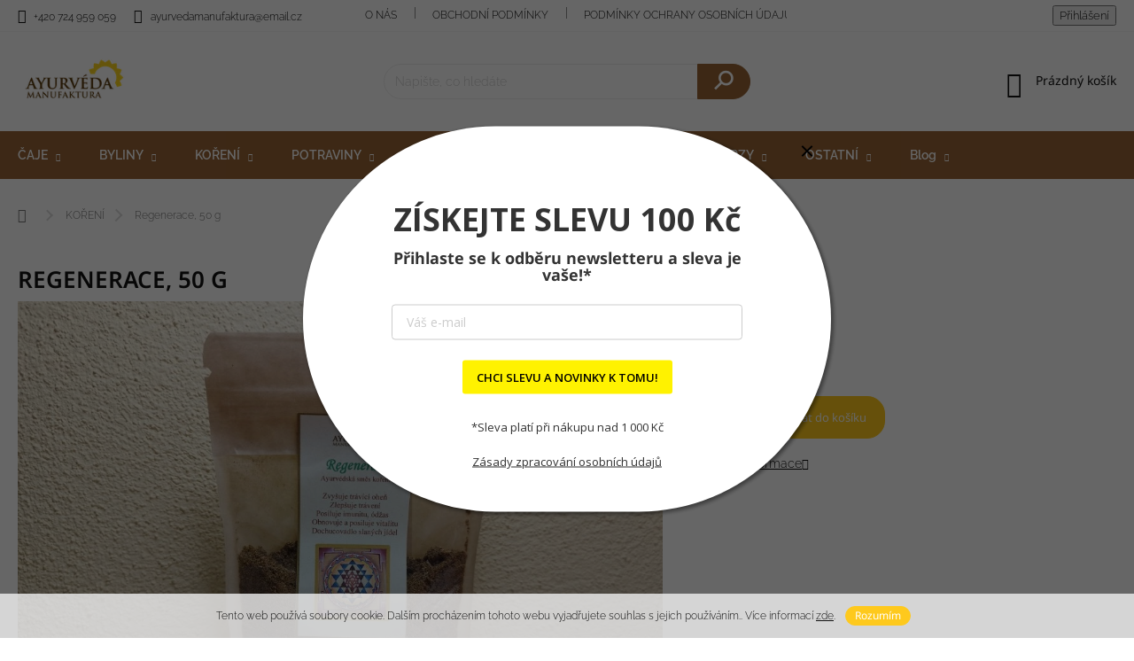

--- FILE ---
content_type: text/html; charset=utf-8
request_url: https://www.ayurvedamanufaktura.cz/koreni/regenerace--50-g/
body_size: 25462
content:
<!doctype html><html lang="cs" dir="ltr" class="header-background-light external-fonts-loaded"><head><meta charset="utf-8" /><meta name="viewport" content="width=device-width,initial-scale=1" /><title>Regenerace, 50 g - Ayurvéda Manufaktura</title><link rel="preconnect" href="https://cdn.myshoptet.com" /><link rel="dns-prefetch" href="https://cdn.myshoptet.com" /><link rel="preload" href="https://cdn.myshoptet.com/prj/dist/master/cms/libs/jquery/jquery-1.11.3.min.js" as="script" /><link href="https://cdn.myshoptet.com/prj/dist/master/cms/templates/frontend_templates/shared/css/font-face/raleway.css" rel="stylesheet"><link href="https://cdn.myshoptet.com/prj/dist/master/cms/templates/frontend_templates/shared/css/font-face/noto-sans.css" rel="stylesheet"><script>
dataLayer = [];
dataLayer.push({'shoptet' : {
    "pageId": 791,
    "pageType": "productDetail",
    "currency": "CZK",
    "currencyInfo": {
        "decimalSeparator": ",",
        "exchangeRate": 1,
        "priceDecimalPlaces": 2,
        "symbol": "K\u010d",
        "symbolLeft": 0,
        "thousandSeparator": " "
    },
    "language": "cs",
    "projectId": 354747,
    "product": {
        "id": 698,
        "guid": "c3650da2-83cb-11ea-9b3c-0cc47a6c9370",
        "hasVariants": false,
        "codes": [
            {
                "code": 527
            }
        ],
        "code": "527",
        "name": "Regenerace, 50 g",
        "appendix": "",
        "weight": 0,
        "currentCategory": "KO\u0158EN\u00cd",
        "currentCategoryGuid": "67b682be-83cd-11ea-ac23-ac1f6b0076ec",
        "defaultCategory": "KO\u0158EN\u00cd",
        "defaultCategoryGuid": "67b682be-83cd-11ea-ac23-ac1f6b0076ec",
        "currency": "CZK",
        "priceWithVat": 160
    },
    "cartInfo": {
        "id": null,
        "freeShipping": false,
        "freeShippingFrom": 2500,
        "leftToFreeGift": {
            "formattedPrice": "0 K\u010d",
            "priceLeft": 0
        },
        "freeGift": false,
        "leftToFreeShipping": {
            "priceLeft": 2500,
            "dependOnRegion": 0,
            "formattedPrice": "2 500 K\u010d"
        },
        "discountCoupon": [],
        "getNoBillingShippingPrice": {
            "withoutVat": 0,
            "vat": 0,
            "withVat": 0
        },
        "cartItems": [],
        "taxMode": "ORDINARY"
    },
    "cart": [],
    "customer": {
        "priceRatio": 1,
        "priceListId": 1,
        "groupId": null,
        "registered": false,
        "mainAccount": false
    }
}});
</script>
<meta property="og:type" content="website"><meta property="og:site_name" content="ayurvedamanufaktura.cz"><meta property="og:url" content="https://www.ayurvedamanufaktura.cz/koreni/regenerace--50-g/"><meta property="og:title" content="Regenerace, 50 g - Ayurvéda Manufaktura"><meta name="author" content="Ayurvéda Manufaktura"><meta name="web_author" content="Shoptet.cz"><meta name="dcterms.rightsHolder" content="www.ayurvedamanufaktura.cz"><meta name="robots" content="index,follow"><meta property="og:image" content="https://cdn.myshoptet.com/usr/www.ayurvedamanufaktura.cz/user/shop/big/698-1_regenerace.jpg?646758fe"><meta property="og:description" content="Regenerace, 50 g. "><meta name="description" content="Regenerace, 50 g. "><meta name="google-site-verification" content='"gqKtw2cjxZiPGj2j2DY2LmZsR2_RFquOGwQEqf5qLVc'><meta property="product:price:amount" content="160"><meta property="product:price:currency" content="CZK"><style>:root {--color-primary: #986536;--color-primary-h: 29;--color-primary-s: 48%;--color-primary-l: 40%;--color-primary-hover: #000000;--color-primary-hover-h: 0;--color-primary-hover-s: 0%;--color-primary-hover-l: 0%;--color-secondary: #FEC91D;--color-secondary-h: 46;--color-secondary-s: 99%;--color-secondary-l: 55%;--color-secondary-hover: #4D2D00;--color-secondary-hover-h: 35;--color-secondary-hover-s: 100%;--color-secondary-hover-l: 15%;--color-tertiary: #4D2D00;--color-tertiary-h: 35;--color-tertiary-s: 100%;--color-tertiary-l: 15%;--color-tertiary-hover: #ffbb00;--color-tertiary-hover-h: 44;--color-tertiary-hover-s: 100%;--color-tertiary-hover-l: 50%;--color-header-background: #ffffff;--template-font: "Raleway";--template-headings-font: "Noto Sans";--header-background-url: url("[data-uri]");--cookies-notice-background: #1A1937;--cookies-notice-color: #F8FAFB;--cookies-notice-button-hover: #f5f5f5;--cookies-notice-link-hover: #27263f;--templates-update-management-preview-mode-content: "Náhled aktualizací šablony je aktivní pro váš prohlížeč."}</style>
    <script>var shoptet = shoptet || {};</script>
    <script src="https://cdn.myshoptet.com/prj/dist/master/shop/dist/main-3g-header.js.05f199e7fd2450312de2.js"></script>
<!-- User include --><!-- service 969(604) html code header -->
<link data-type="apeti-asset" rel="stylesheet" href="https://cdn.myshoptet.com/usr/klubus.myshoptet.com/user/documents/extras/apeti/dist_standard/styles.header.min.css?v=4">

<!-- api 473(125) html code header -->

                <style>
                    #order-billing-methods .radio-wrapper[data-guid="53c2d436-9b1e-11ed-88b4-ac1f6b0076ec"]:not(.cggooglepay), #order-billing-methods .radio-wrapper[data-guid="33494a66-7230-11eb-ac23-ac1f6b0076ec"]:not(.cgapplepay) {
                        display: none;
                    }
                </style>
                <script type="text/javascript">
                    document.addEventListener('DOMContentLoaded', function() {
                        if (getShoptetDataLayer('pageType') === 'billingAndShipping') {
                            
                try {
                    if (window.ApplePaySession && window.ApplePaySession.canMakePayments()) {
                        document.querySelector('#order-billing-methods .radio-wrapper[data-guid="33494a66-7230-11eb-ac23-ac1f6b0076ec"]').classList.add('cgapplepay');
                    }
                } catch (err) {} 
            
                            
                const cgBaseCardPaymentMethod = {
                        type: 'CARD',
                        parameters: {
                            allowedAuthMethods: ["PAN_ONLY", "CRYPTOGRAM_3DS"],
                            allowedCardNetworks: [/*"AMEX", "DISCOVER", "INTERAC", "JCB",*/ "MASTERCARD", "VISA"]
                        }
                };
                
                function cgLoadScript(src, callback)
                {
                    var s,
                        r,
                        t;
                    r = false;
                    s = document.createElement('script');
                    s.type = 'text/javascript';
                    s.src = src;
                    s.onload = s.onreadystatechange = function() {
                        if ( !r && (!this.readyState || this.readyState == 'complete') )
                        {
                            r = true;
                            callback();
                        }
                    };
                    t = document.getElementsByTagName('script')[0];
                    t.parentNode.insertBefore(s, t);
                } 
                
                function cgGetGoogleIsReadyToPayRequest() {
                    return Object.assign(
                        {},
                        {
                            apiVersion: 2,
                            apiVersionMinor: 0
                        },
                        {
                            allowedPaymentMethods: [cgBaseCardPaymentMethod]
                        }
                    );
                }

                function onCgGooglePayLoaded() {
                    let paymentsClient = new google.payments.api.PaymentsClient({environment: 'PRODUCTION'});
                    paymentsClient.isReadyToPay(cgGetGoogleIsReadyToPayRequest()).then(function(response) {
                        if (response.result) {
                            document.querySelector('#order-billing-methods .radio-wrapper[data-guid="53c2d436-9b1e-11ed-88b4-ac1f6b0076ec"]').classList.add('cggooglepay');	 	 	 	 	 
                        }
                    })
                    .catch(function(err) {});
                }
                
                cgLoadScript('https://pay.google.com/gp/p/js/pay.js', onCgGooglePayLoaded);
            
                        }
                    });
                </script> 
                
<!-- project html code header -->
<link rel="stylesheet" href="/user/documents/upload/DMupravy/ayurvedamanufaktura.cz.css?90">
<!-- /User include --><link rel="shortcut icon" href="/favicon.ico" type="image/x-icon" /><link rel="canonical" href="https://www.ayurvedamanufaktura.cz/koreni/regenerace--50-g/" />    <!-- Global site tag (gtag.js) - Google Analytics -->
    <script async src="https://www.googletagmanager.com/gtag/js?id=G-V1LW09R3YZ"></script>
    <script>
        
        window.dataLayer = window.dataLayer || [];
        function gtag(){dataLayer.push(arguments);}
        

        
        gtag('js', new Date());

        
                gtag('config', 'G-V1LW09R3YZ', {"groups":"GA4","send_page_view":false,"content_group":"productDetail","currency":"CZK","page_language":"cs"});
        
        
        
        
        
        
                    gtag('event', 'page_view', {"send_to":"GA4","page_language":"cs","content_group":"productDetail","currency":"CZK"});
        
                gtag('set', 'currency', 'CZK');

        gtag('event', 'view_item', {
            "send_to": "UA",
            "items": [
                {
                    "id": "527",
                    "name": "Regenerace, 50 g",
                    "category": "KO\u0158EN\u00cd",
                                                            "price": 142.86
                }
            ]
        });
        
        
        
        
        
                    gtag('event', 'view_item', {"send_to":"GA4","page_language":"cs","content_group":"productDetail","value":142.86000000000001,"currency":"CZK","items":[{"item_id":"527","item_name":"Regenerace, 50 g","item_category":"KO\u0158EN\u00cd","price":142.86000000000001,"quantity":1,"index":0}]});
        
        
        
        
        
        
        
        document.addEventListener('DOMContentLoaded', function() {
            if (typeof shoptet.tracking !== 'undefined') {
                for (var id in shoptet.tracking.bannersList) {
                    gtag('event', 'view_promotion', {
                        "send_to": "UA",
                        "promotions": [
                            {
                                "id": shoptet.tracking.bannersList[id].id,
                                "name": shoptet.tracking.bannersList[id].name,
                                "position": shoptet.tracking.bannersList[id].position
                            }
                        ]
                    });
                }
            }

            shoptet.consent.onAccept(function(agreements) {
                if (agreements.length !== 0) {
                    console.debug('gtag consent accept');
                    var gtagConsentPayload =  {
                        'ad_storage': agreements.includes(shoptet.config.cookiesConsentOptPersonalisation)
                            ? 'granted' : 'denied',
                        'analytics_storage': agreements.includes(shoptet.config.cookiesConsentOptAnalytics)
                            ? 'granted' : 'denied',
                                                                                                'ad_user_data': agreements.includes(shoptet.config.cookiesConsentOptPersonalisation)
                            ? 'granted' : 'denied',
                        'ad_personalization': agreements.includes(shoptet.config.cookiesConsentOptPersonalisation)
                            ? 'granted' : 'denied',
                        };
                    console.debug('update consent data', gtagConsentPayload);
                    gtag('consent', 'update', gtagConsentPayload);
                    dataLayer.push(
                        { 'event': 'update_consent' }
                    );
                }
            });
        });
    </script>
<script>
    (function(t, r, a, c, k, i, n, g) { t['ROIDataObject'] = k;
    t[k]=t[k]||function(){ (t[k].q=t[k].q||[]).push(arguments) },t[k].c=i;n=r.createElement(a),
    g=r.getElementsByTagName(a)[0];n.async=1;n.src=c;g.parentNode.insertBefore(n,g)
    })(window, document, 'script', '//www.heureka.cz/ocm/sdk.js?source=shoptet&version=2&page=product_detail', 'heureka', 'cz');

    heureka('set_user_consent', 1);
</script>
</head><body class="desktop id-791 in-koreni template-11 type-product type-detail one-column-body columns-4 blank-mode blank-mode-css ums_forms_redesign--off ums_a11y_category_page--on ums_discussion_rating_forms--off ums_flags_display_unification--on ums_a11y_login--on mobile-header-version-1">
        <div id="fb-root"></div>
        <script>
            window.fbAsyncInit = function() {
                FB.init({
//                    appId            : 'your-app-id',
                    autoLogAppEvents : true,
                    xfbml            : true,
                    version          : 'v19.0'
                });
            };
        </script>
        <script async defer crossorigin="anonymous" src="https://connect.facebook.net/cs_CZ/sdk.js"></script>    <div class="cookie-ag-wrap">
        <div class="site-msg cookies" data-testid="cookiePopup" data-nosnippet>
            <form action="">
                Tento web používá soubory cookie. Dalším procházením tohoto webu vyjadřujete souhlas s jejich používáním.. Více informací <a href="https://354747.myshoptet.com/podminky-ochrany-osobnich-udaju/" target="\">zde</a>.
                <button type="submit" class="btn btn-xs btn-default CookiesOK" data-cookie-notice-ttl="14" data-testid="buttonCookieSubmit">Rozumím</button>
            </form>
        </div>
            </div>
<a href="#content" class="skip-link sr-only">Přejít na obsah</a><div class="overall-wrapper"><div class="user-action"><div class="container">
    <div class="user-action-in">
                    <div id="login" class="user-action-login popup-widget login-widget" role="dialog" aria-labelledby="loginHeading">
        <div class="popup-widget-inner">
                            <h2 id="loginHeading">Přihlášení k vašemu účtu</h2><div id="customerLogin"><form action="/action/Customer/Login/" method="post" id="formLoginIncluded" class="csrf-enabled formLogin" data-testid="formLogin"><input type="hidden" name="referer" value="" /><div class="form-group"><div class="input-wrapper email js-validated-element-wrapper no-label"><input type="email" name="email" class="form-control" autofocus placeholder="E-mailová adresa (např. jan@novak.cz)" data-testid="inputEmail" autocomplete="email" required /></div></div><div class="form-group"><div class="input-wrapper password js-validated-element-wrapper no-label"><input type="password" name="password" class="form-control" placeholder="Heslo" data-testid="inputPassword" autocomplete="current-password" required /><span class="no-display">Nemůžete vyplnit toto pole</span><input type="text" name="surname" value="" class="no-display" /></div></div><div class="form-group"><div class="login-wrapper"><button type="submit" class="btn btn-secondary btn-text btn-login" data-testid="buttonSubmit">Přihlásit se</button><div class="password-helper"><a href="/registrace/" data-testid="signup" rel="nofollow">Nová registrace</a><a href="/klient/zapomenute-heslo/" rel="nofollow">Zapomenuté heslo</a></div></div></div></form>
</div>                    </div>
    </div>

                            <div id="cart-widget" class="user-action-cart popup-widget cart-widget loader-wrapper" data-testid="popupCartWidget" role="dialog" aria-hidden="true">
    <div class="popup-widget-inner cart-widget-inner place-cart-here">
        <div class="loader-overlay">
            <div class="loader"></div>
        </div>
    </div>

    <div class="cart-widget-button">
        <a href="/kosik/" class="btn btn-conversion" id="continue-order-button" rel="nofollow" data-testid="buttonNextStep">Pokračovat do košíku</a>
    </div>
</div>
            </div>
</div>
</div><div class="top-navigation-bar" data-testid="topNavigationBar">

    <div class="container">

        <div class="top-navigation-contacts">
            <strong>Zákaznická podpora:</strong><a href="tel:+420724959059" class="project-phone" aria-label="Zavolat na +420724959059" data-testid="contactboxPhone"><span>+420 724 959 059</span></a><a href="mailto:ayurvedamanufaktura@email.cz" class="project-email" data-testid="contactboxEmail"><span>ayurvedamanufaktura@email.cz</span></a>        </div>

                            <div class="top-navigation-menu">
                <div class="top-navigation-menu-trigger"></div>
                <ul class="top-navigation-bar-menu">
                                            <li class="top-navigation-menu-item-851">
                            <a href="/clanky/o-nas/">O nás</a>
                        </li>
                                            <li class="top-navigation-menu-item-39">
                            <a href="/clanky/obchodni-podminky/" target="blank">Obchodní podmínky</a>
                        </li>
                                            <li class="top-navigation-menu-item-691">
                            <a href="/clanky/podminky-ochrany-osobnich-udaju/" target="blank">Podmínky ochrany osobních údajů </a>
                        </li>
                                            <li class="top-navigation-menu-item-29">
                            <a href="/clanky/kontakty/">Kontakty</a>
                        </li>
                                    </ul>
                <ul class="top-navigation-bar-menu-helper"></ul>
            </div>
        
        <div class="top-navigation-tools">
            <div class="responsive-tools">
                <a href="#" class="toggle-window" data-target="search" aria-label="Hledat" data-testid="linkSearchIcon"></a>
                                                            <a href="#" class="toggle-window" data-target="login"></a>
                                                    <a href="#" class="toggle-window" data-target="navigation" aria-label="Menu" data-testid="hamburgerMenu"></a>
            </div>
                        <button class="top-nav-button top-nav-button-login toggle-window" type="button" data-target="login" aria-haspopup="dialog" aria-controls="login" aria-expanded="false" data-testid="signin"><span>Přihlášení</span></button>        </div>

    </div>

</div>
<header id="header"><div class="container navigation-wrapper">
    <div class="header-top">
        <div class="site-name-wrapper">
            <div class="site-name"><a href="/" data-testid="linkWebsiteLogo"><img src="https://cdn.myshoptet.com/usr/www.ayurvedamanufaktura.cz/user/logos/ayurveda_manufaktura_logo_s-1.png" alt="Ayurvéda Manufaktura" fetchpriority="low" /></a></div>        </div>
        <div class="search" itemscope itemtype="https://schema.org/WebSite">
            <meta itemprop="headline" content="KOŘENÍ"/><meta itemprop="url" content="https://www.ayurvedamanufaktura.cz"/><meta itemprop="text" content="Regenerace, 50 g. "/>            <form action="/action/ProductSearch/prepareString/" method="post"
    id="formSearchForm" class="search-form compact-form js-search-main"
    itemprop="potentialAction" itemscope itemtype="https://schema.org/SearchAction" data-testid="searchForm">
    <fieldset>
        <meta itemprop="target"
            content="https://www.ayurvedamanufaktura.cz/vyhledavani/?string={string}"/>
        <input type="hidden" name="language" value="cs"/>
        
            
<input
    type="search"
    name="string"
        class="query-input form-control search-input js-search-input"
    placeholder="Napište, co hledáte"
    autocomplete="off"
    required
    itemprop="query-input"
    aria-label="Vyhledávání"
    data-testid="searchInput"
>
            <button type="submit" class="btn btn-default" data-testid="searchBtn">Hledat</button>
        
    </fieldset>
</form>
        </div>
        <div class="navigation-buttons">
                
    <a href="/kosik/" class="btn btn-icon toggle-window cart-count" data-target="cart" data-hover="true" data-redirect="true" data-testid="headerCart" rel="nofollow" aria-haspopup="dialog" aria-expanded="false" aria-controls="cart-widget">
        
                <span class="sr-only">Nákupní košík</span>
        
            <span class="cart-price visible-lg-inline-block" data-testid="headerCartPrice">
                                    Prázdný košík                            </span>
        
    
            </a>
        </div>
    </div>
    <nav id="navigation" aria-label="Hlavní menu" data-collapsible="true"><div class="navigation-in menu"><ul class="menu-level-1" role="menubar" data-testid="headerMenuItems"><li class="menu-item-785 ext" role="none"><a href="/caje/" data-testid="headerMenuItem" role="menuitem" aria-haspopup="true" aria-expanded="false"><b>ČAJE</b><span class="submenu-arrow"></span></a><ul class="menu-level-2" aria-label="ČAJE" tabindex="-1" role="menu"><li class="menu-item-930 has-third-level" role="none"><a href="/caje-pro-jednoltive-dosy/" class="menu-image" data-testid="headerMenuItem" tabindex="-1" aria-hidden="true"><img src="data:image/svg+xml,%3Csvg%20width%3D%22140%22%20height%3D%22100%22%20xmlns%3D%22http%3A%2F%2Fwww.w3.org%2F2000%2Fsvg%22%3E%3C%2Fsvg%3E" alt="" aria-hidden="true" width="140" height="100"  data-src="https://cdn.myshoptet.com/usr/www.ayurvedamanufaktura.cz/user/categories/thumb/caje_pro_jednotlive_dosi.png" fetchpriority="low" /></a><div><a href="/caje-pro-jednoltive-dosy/" data-testid="headerMenuItem" role="menuitem"><span>ČAJE PRO JEDNOTLIVÉ DÓŠI</span></a>
                                                    <ul class="menu-level-3" role="menu">
                                                                    <li class="menu-item-818" role="none">
                                        <a href="/dosicke-caje-recept-dr--patila/" data-testid="headerMenuItem" role="menuitem">
                                            Dóšické čaje recept Dr. Patila</a>,                                    </li>
                                                                    <li class="menu-item-821" role="none">
                                        <a href="/harmonizacni-caje-pro-zklidneni-dos/" data-testid="headerMenuItem" role="menuitem">
                                            Harmonizační čaje pro zklidnění dóš</a>                                    </li>
                                                            </ul>
                        </div></li><li class="menu-item-933 has-third-level" role="none"><a href="/caje-dle-zamereni/" class="menu-image" data-testid="headerMenuItem" tabindex="-1" aria-hidden="true"><img src="data:image/svg+xml,%3Csvg%20width%3D%22140%22%20height%3D%22100%22%20xmlns%3D%22http%3A%2F%2Fwww.w3.org%2F2000%2Fsvg%22%3E%3C%2Fsvg%3E" alt="" aria-hidden="true" width="140" height="100"  data-src="https://cdn.myshoptet.com/usr/www.ayurvedamanufaktura.cz/user/categories/thumb/caje_dle_ucinku.png" fetchpriority="low" /></a><div><a href="/caje-dle-zamereni/" data-testid="headerMenuItem" role="menuitem"><span>ČAJE DLE ÚČINKU</span></a>
                                                    <ul class="menu-level-3" role="menu">
                                                                    <li class="menu-item-839" role="none">
                                        <a href="/udrzba-tela-a-kury/" data-testid="headerMenuItem" role="menuitem">
                                            Očista těla a kúry</a>,                                    </li>
                                                                    <li class="menu-item-833" role="none">
                                        <a href="/pro-zdravi-muze/" data-testid="headerMenuItem" role="menuitem">
                                            Pro zdraví muže</a>,                                    </li>
                                                                    <li class="menu-item-836" role="none">
                                        <a href="/pro-zdravi-zeny/" data-testid="headerMenuItem" role="menuitem">
                                            Pro zdraví ženy</a>,                                    </li>
                                                                    <li class="menu-item-830" role="none">
                                        <a href="/pro-zdravi-deti/" data-testid="headerMenuItem" role="menuitem">
                                            Pro zdraví dětí</a>,                                    </li>
                                                                    <li class="menu-item-827" role="none">
                                        <a href="/posileni-imunity-a-nachlazeni/" data-testid="headerMenuItem" role="menuitem">
                                            Posílení imunity a nachlazení</a>,                                    </li>
                                                                    <li class="menu-item-824" role="none">
                                        <a href="/nervovy-system-a-spanek/" data-testid="headerMenuItem" role="menuitem">
                                            Nervový systém a spánek</a>,                                    </li>
                                                                    <li class="menu-item-815" role="none">
                                        <a href="/agni-caje-podpora-traveni/" data-testid="headerMenuItem" role="menuitem">
                                            Agni-čaje podpora trávení </a>                                    </li>
                                                            </ul>
                        </div></li></ul></li>
<li class="menu-item-788 ext" role="none"><a href="/byliny-2/" data-testid="headerMenuItem" role="menuitem" aria-haspopup="true" aria-expanded="false"><b>BYLINY</b><span class="submenu-arrow"></span></a><ul class="menu-level-2" aria-label="BYLINY" tabindex="-1" role="menu"><li class="menu-item-869" role="none"><a href="/byliny/" class="menu-image" data-testid="headerMenuItem" tabindex="-1" aria-hidden="true"><img src="data:image/svg+xml,%3Csvg%20width%3D%22140%22%20height%3D%22100%22%20xmlns%3D%22http%3A%2F%2Fwww.w3.org%2F2000%2Fsvg%22%3E%3C%2Fsvg%3E" alt="" aria-hidden="true" width="140" height="100"  data-src="https://cdn.myshoptet.com/usr/www.ayurvedamanufaktura.cz/user/categories/thumb/jednotlive_byliny.png" fetchpriority="low" /></a><div><a href="/byliny/" data-testid="headerMenuItem" role="menuitem"><span>Jednotlivé byliny</span></a>
                        </div></li><li class="menu-item-866" role="none"><a href="/smesi-bylin/" class="menu-image" data-testid="headerMenuItem" tabindex="-1" aria-hidden="true"><img src="data:image/svg+xml,%3Csvg%20width%3D%22140%22%20height%3D%22100%22%20xmlns%3D%22http%3A%2F%2Fwww.w3.org%2F2000%2Fsvg%22%3E%3C%2Fsvg%3E" alt="" aria-hidden="true" width="140" height="100"  data-src="https://cdn.myshoptet.com/usr/www.ayurvedamanufaktura.cz/user/categories/thumb/smesi_bylin.png" fetchpriority="low" /></a><div><a href="/smesi-bylin/" data-testid="headerMenuItem" role="menuitem"><span>Směsi bylin</span></a>
                        </div></li></ul></li>
<li class="menu-item-791 ext" role="none"><a href="/koreni/" class="active" data-testid="headerMenuItem" role="menuitem" aria-haspopup="true" aria-expanded="false"><b>KOŘENÍ</b><span class="submenu-arrow"></span></a><ul class="menu-level-2" aria-label="KOŘENÍ" tabindex="-1" role="menu"><li class="menu-item-812" role="none"><a href="/koreni-jednodruhove-2/" class="menu-image" data-testid="headerMenuItem" tabindex="-1" aria-hidden="true"><img src="data:image/svg+xml,%3Csvg%20width%3D%22140%22%20height%3D%22100%22%20xmlns%3D%22http%3A%2F%2Fwww.w3.org%2F2000%2Fsvg%22%3E%3C%2Fsvg%3E" alt="" aria-hidden="true" width="140" height="100"  data-src="https://cdn.myshoptet.com/usr/www.ayurvedamanufaktura.cz/user/categories/thumb/koreni_jednodruhove.png" fetchpriority="low" /></a><div><a href="/koreni-jednodruhove-2/" data-testid="headerMenuItem" role="menuitem"><span>Koření jednodruhové</span></a>
                        </div></li><li class="menu-item-794" role="none"><a href="/korenici-smesi-2/" class="menu-image" data-testid="headerMenuItem" tabindex="-1" aria-hidden="true"><img src="data:image/svg+xml,%3Csvg%20width%3D%22140%22%20height%3D%22100%22%20xmlns%3D%22http%3A%2F%2Fwww.w3.org%2F2000%2Fsvg%22%3E%3C%2Fsvg%3E" alt="" aria-hidden="true" width="140" height="100"  data-src="https://cdn.myshoptet.com/usr/www.ayurvedamanufaktura.cz/user/categories/thumb/korenici_smesi.png" fetchpriority="low" /></a><div><a href="/korenici-smesi-2/" data-testid="headerMenuItem" role="menuitem"><span>Kořenící směsi</span></a>
                        </div></li></ul></li>
<li class="menu-item-803 ext" role="none"><a href="/potraviny-2/" data-testid="headerMenuItem" role="menuitem" aria-haspopup="true" aria-expanded="false"><b>POTRAVINY</b><span class="submenu-arrow"></span></a><ul class="menu-level-2" aria-label="POTRAVINY" tabindex="-1" role="menu"><li class="menu-item-963 has-third-level" role="none"><a href="/mlsani/" class="menu-image" data-testid="headerMenuItem" tabindex="-1" aria-hidden="true"><img src="data:image/svg+xml,%3Csvg%20width%3D%22140%22%20height%3D%22100%22%20xmlns%3D%22http%3A%2F%2Fwww.w3.org%2F2000%2Fsvg%22%3E%3C%2Fsvg%3E" alt="" aria-hidden="true" width="140" height="100"  data-src="https://cdn.myshoptet.com/usr/www.ayurvedamanufaktura.cz/user/categories/thumb/suche_plody_a_mlsani.png" fetchpriority="low" /></a><div><a href="/mlsani/" data-testid="headerMenuItem" role="menuitem"><span>SUCHÉ PLODY A MLSÁNÍ</span></a>
                                                    <ul class="menu-level-3" role="menu">
                                                                    <li class="menu-item-860" role="none">
                                        <a href="/susene-ovoce/" data-testid="headerMenuItem" role="menuitem">
                                            Sušené ovoce</a>                                    </li>
                                                            </ul>
                        </div></li><li class="menu-item-942 has-third-level" role="none"><a href="/medikovane-potraviny/" class="menu-image" data-testid="headerMenuItem" tabindex="-1" aria-hidden="true"><img src="data:image/svg+xml,%3Csvg%20width%3D%22140%22%20height%3D%22100%22%20xmlns%3D%22http%3A%2F%2Fwww.w3.org%2F2000%2Fsvg%22%3E%3C%2Fsvg%3E" alt="" aria-hidden="true" width="140" height="100"  data-src="https://cdn.myshoptet.com/usr/www.ayurvedamanufaktura.cz/user/categories/thumb/medikovane_potraviny.png" fetchpriority="low" /></a><div><a href="/medikovane-potraviny/" data-testid="headerMenuItem" role="menuitem"><span>MEDIKOVANÉ POTRAVINY</span></a>
                                                    <ul class="menu-level-3" role="menu">
                                                                    <li class="menu-item-875" role="none">
                                        <a href="/leciva-vina/" data-testid="headerMenuItem" role="menuitem">
                                            Medikovaná vína</a>                                    </li>
                                                            </ul>
                        </div></li><li class="menu-item-936 has-third-level" role="none"><a href="/zdrave-vareni/" class="menu-image" data-testid="headerMenuItem" tabindex="-1" aria-hidden="true"><img src="data:image/svg+xml,%3Csvg%20width%3D%22140%22%20height%3D%22100%22%20xmlns%3D%22http%3A%2F%2Fwww.w3.org%2F2000%2Fsvg%22%3E%3C%2Fsvg%3E" alt="" aria-hidden="true" width="140" height="100"  data-src="https://cdn.myshoptet.com/usr/www.ayurvedamanufaktura.cz/user/categories/thumb/zdrave_vareni.png" fetchpriority="low" /></a><div><a href="/zdrave-vareni/" data-testid="headerMenuItem" role="menuitem"><span>ZDRAVÉ VAŘENÍ</span></a>
                                                    <ul class="menu-level-3" role="menu">
                                                                    <li class="menu-item-845" role="none">
                                        <a href="/oleje-masla/" data-testid="headerMenuItem" role="menuitem">
                                            Oleje a másla</a>,                                    </li>
                                                                    <li class="menu-item-749" role="none">
                                        <a href="/lusteniny-a-ryze/" data-testid="headerMenuItem" role="menuitem">
                                            Luštěniny, rýže a mouky</a>,                                    </li>
                                                                    <li class="menu-item-966" role="none">
                                        <a href="/sladidla/" data-testid="headerMenuItem" role="menuitem">
                                            Sladidla</a>                                    </li>
                                                            </ul>
                        </div></li><li class="menu-item-884" role="none"><a href="/ostatni/" class="menu-image" data-testid="headerMenuItem" tabindex="-1" aria-hidden="true"><img src="data:image/svg+xml,%3Csvg%20width%3D%22140%22%20height%3D%22100%22%20xmlns%3D%22http%3A%2F%2Fwww.w3.org%2F2000%2Fsvg%22%3E%3C%2Fsvg%3E" alt="" aria-hidden="true" width="140" height="100"  data-src="https://cdn.myshoptet.com/usr/www.ayurvedamanufaktura.cz/user/categories/thumb/ostatni_-_potraviny.png" fetchpriority="low" /></a><div><a href="/ostatni/" data-testid="headerMenuItem" role="menuitem"><span>Ostatní</span></a>
                        </div></li></ul></li>
<li class="menu-item-806 ext" role="none"><a href="/pece-o-telo/" data-testid="headerMenuItem" role="menuitem" aria-haspopup="true" aria-expanded="false"><b>PÉČE O TĚLO A RELAXACE</b><span class="submenu-arrow"></span></a><ul class="menu-level-2" aria-label="PÉČE O TĚLO A RELAXACE" tabindex="-1" role="menu"><li class="menu-item-969" role="none"><a href="/kosmetika/" class="menu-image" data-testid="headerMenuItem" tabindex="-1" aria-hidden="true"><img src="data:image/svg+xml,%3Csvg%20width%3D%22140%22%20height%3D%22100%22%20xmlns%3D%22http%3A%2F%2Fwww.w3.org%2F2000%2Fsvg%22%3E%3C%2Fsvg%3E" alt="" aria-hidden="true" width="140" height="100"  data-src="https://cdn.myshoptet.com/usr/www.ayurvedamanufaktura.cz/user/categories/thumb/kosmetika.png" fetchpriority="low" /></a><div><a href="/kosmetika/" data-testid="headerMenuItem" role="menuitem"><span>Kosmetika</span></a>
                        </div></li><li class="menu-item-872" role="none"><a href="/medikovane-oleje-a-masla/" class="menu-image" data-testid="headerMenuItem" tabindex="-1" aria-hidden="true"><img src="data:image/svg+xml,%3Csvg%20width%3D%22140%22%20height%3D%22100%22%20xmlns%3D%22http%3A%2F%2Fwww.w3.org%2F2000%2Fsvg%22%3E%3C%2Fsvg%3E" alt="" aria-hidden="true" width="140" height="100"  data-src="https://cdn.myshoptet.com/usr/www.ayurvedamanufaktura.cz/user/categories/thumb/medikovane_oleje_a_masla.png" fetchpriority="low" /></a><div><a href="/medikovane-oleje-a-masla/" data-testid="headerMenuItem" role="menuitem"><span>Medikované oleje a másla</span></a>
                        </div></li><li class="menu-item-924" role="none"><a href="/vonne-tycinky/" class="menu-image" data-testid="headerMenuItem" tabindex="-1" aria-hidden="true"><img src="data:image/svg+xml,%3Csvg%20width%3D%22140%22%20height%3D%22100%22%20xmlns%3D%22http%3A%2F%2Fwww.w3.org%2F2000%2Fsvg%22%3E%3C%2Fsvg%3E" alt="" aria-hidden="true" width="140" height="100"  data-src="https://cdn.myshoptet.com/usr/www.ayurvedamanufaktura.cz/user/categories/thumb/vonne_tycinky.png" fetchpriority="low" /></a><div><a href="/vonne-tycinky/" data-testid="headerMenuItem" role="menuitem"><span>Vonné tyčinky</span></a>
                        </div></li><li class="menu-item-918" role="none"><a href="/esencialni-oleje/" class="menu-image" data-testid="headerMenuItem" tabindex="-1" aria-hidden="true"><img src="data:image/svg+xml,%3Csvg%20width%3D%22140%22%20height%3D%22100%22%20xmlns%3D%22http%3A%2F%2Fwww.w3.org%2F2000%2Fsvg%22%3E%3C%2Fsvg%3E" alt="" aria-hidden="true" width="140" height="100"  data-src="https://cdn.myshoptet.com/usr/www.ayurvedamanufaktura.cz/user/categories/thumb/esencialni_oleje.png" fetchpriority="low" /></a><div><a href="/esencialni-oleje/" data-testid="headerMenuItem" role="menuitem"><span>Esenciální oleje</span></a>
                        </div></li></ul></li>
<li class="menu-item-948 ext" role="none"><a href="/kurzy-a-konzultace/" data-testid="headerMenuItem" role="menuitem" aria-haspopup="true" aria-expanded="false"><b>KONZULTACE A KURZY</b><span class="submenu-arrow"></span></a><ul class="menu-level-2" aria-label="KONZULTACE A KURZY" tabindex="-1" role="menu"><li class="menu-item-896" role="none"><a href="/ayurvedske-konzultace/" class="menu-image" data-testid="headerMenuItem" tabindex="-1" aria-hidden="true"><img src="data:image/svg+xml,%3Csvg%20width%3D%22140%22%20height%3D%22100%22%20xmlns%3D%22http%3A%2F%2Fwww.w3.org%2F2000%2Fsvg%22%3E%3C%2Fsvg%3E" alt="" aria-hidden="true" width="140" height="100"  data-src="https://cdn.myshoptet.com/usr/www.ayurvedamanufaktura.cz/user/categories/thumb/ayurvedska_konzultace.png" fetchpriority="low" /></a><div><a href="/ayurvedske-konzultace/" data-testid="headerMenuItem" role="menuitem"><span>Ayurvédské konzultace</span></a>
                        </div></li><li class="menu-item-914" role="none"><a href="/pobyty-a-workshopy/" class="menu-image" data-testid="headerMenuItem" tabindex="-1" aria-hidden="true"><img src="data:image/svg+xml,%3Csvg%20width%3D%22140%22%20height%3D%22100%22%20xmlns%3D%22http%3A%2F%2Fwww.w3.org%2F2000%2Fsvg%22%3E%3C%2Fsvg%3E" alt="" aria-hidden="true" width="140" height="100"  data-src="https://cdn.myshoptet.com/usr/www.ayurvedamanufaktura.cz/user/categories/thumb/pobyty_a_workshopy.png" fetchpriority="low" /></a><div><a href="/pobyty-a-workshopy/" data-testid="headerMenuItem" role="menuitem"><span>Pobyty a workshopy</span></a>
                        </div></li><li class="menu-item-905" role="none"><a href="/online-workshopy-2/" class="menu-image" data-testid="headerMenuItem" tabindex="-1" aria-hidden="true"><img src="data:image/svg+xml,%3Csvg%20width%3D%22140%22%20height%3D%22100%22%20xmlns%3D%22http%3A%2F%2Fwww.w3.org%2F2000%2Fsvg%22%3E%3C%2Fsvg%3E" alt="" aria-hidden="true" width="140" height="100"  data-src="https://cdn.myshoptet.com/usr/www.ayurvedamanufaktura.cz/user/categories/thumb/online_workshop.png" fetchpriority="low" /></a><div><a href="/online-workshopy-2/" data-testid="headerMenuItem" role="menuitem"><span>Online workshopy</span></a>
                        </div></li></ul></li>
<li class="menu-item-951 ext" role="none"><a href="/ostatni-2/" data-testid="headerMenuItem" role="menuitem" aria-haspopup="true" aria-expanded="false"><b>OSTATNÍ</b><span class="submenu-arrow"></span></a><ul class="menu-level-2" aria-label="OSTATNÍ" tabindex="-1" role="menu"><li class="menu-item-878" role="none"><a href="/knihy/" class="menu-image" data-testid="headerMenuItem" tabindex="-1" aria-hidden="true"><img src="data:image/svg+xml,%3Csvg%20width%3D%22140%22%20height%3D%22100%22%20xmlns%3D%22http%3A%2F%2Fwww.w3.org%2F2000%2Fsvg%22%3E%3C%2Fsvg%3E" alt="" aria-hidden="true" width="140" height="100"  data-src="https://cdn.myshoptet.com/usr/www.ayurvedamanufaktura.cz/user/categories/thumb/knihy.png" fetchpriority="low" /></a><div><a href="/knihy/" data-testid="headerMenuItem" role="menuitem"><span>Knihy</span></a>
                        </div></li><li class="menu-item-881" role="none"><a href="/pomucky-pro-terapeuty/" class="menu-image" data-testid="headerMenuItem" tabindex="-1" aria-hidden="true"><img src="data:image/svg+xml,%3Csvg%20width%3D%22140%22%20height%3D%22100%22%20xmlns%3D%22http%3A%2F%2Fwww.w3.org%2F2000%2Fsvg%22%3E%3C%2Fsvg%3E" alt="" aria-hidden="true" width="140" height="100"  data-src="https://cdn.myshoptet.com/usr/www.ayurvedamanufaktura.cz/user/categories/thumb/pomucky_pro_terapeuty.png" fetchpriority="low" /></a><div><a href="/pomucky-pro-terapeuty/" data-testid="headerMenuItem" role="menuitem"><span>Pomůcky pro terapeuty</span></a>
                        </div></li><li class="menu-item-960" role="none"><a href="/darkove-poukazy/" class="menu-image" data-testid="headerMenuItem" tabindex="-1" aria-hidden="true"><img src="data:image/svg+xml,%3Csvg%20width%3D%22140%22%20height%3D%22100%22%20xmlns%3D%22http%3A%2F%2Fwww.w3.org%2F2000%2Fsvg%22%3E%3C%2Fsvg%3E" alt="" aria-hidden="true" width="140" height="100"  data-src="https://cdn.myshoptet.com/usr/www.ayurvedamanufaktura.cz/user/categories/thumb/darkove_poukazy.png" fetchpriority="low" /></a><div><a href="/darkove-poukazy/" data-testid="headerMenuItem" role="menuitem"><span>Dárkové poukazy</span></a>
                        </div></li></ul></li>
<li class="menu-item-848 ext" role="none"><a href="/rubriky/blog/" data-testid="headerMenuItem" role="menuitem" aria-haspopup="true" aria-expanded="false"><b>Blog</b><span class="submenu-arrow"></span></a><ul class="menu-level-2" aria-label="Blog" tabindex="-1" role="menu"><li class="" role="none"><a href="/rubriky/blog/10-tipu--jak-harmonizovat-vatu/" class="menu-image" data-testid="headerMenuItem" tabindex="-1" aria-hidden="true"><img src="data:image/svg+xml,%3Csvg%20width%3D%22140%22%20height%3D%22100%22%20xmlns%3D%22http%3A%2F%2Fwww.w3.org%2F2000%2Fsvg%22%3E%3C%2Fsvg%3E" alt="" aria-hidden="true" width="140" height="100"  data-src="https://cdn.myshoptet.com/usr/www.ayurvedamanufaktura.cz/user/articles/images/pexels-roman-odintsov-6206142.jpg" fetchpriority="low" /></a><div><a href="/rubriky/blog/10-tipu--jak-harmonizovat-vatu/" data-testid="headerMenuItem" role="menuitem"><span>10 TIPŮ, JAK HARMONIZOVAT VÁTU</span></a>
                        </div></li><li class="" role="none"><a href="/rubriky/blog/3-zakladni-pravidla--jak-zit-v-souladu-s-podzimem/" class="menu-image" data-testid="headerMenuItem" tabindex="-1" aria-hidden="true"><img src="data:image/svg+xml,%3Csvg%20width%3D%22140%22%20height%3D%22100%22%20xmlns%3D%22http%3A%2F%2Fwww.w3.org%2F2000%2Fsvg%22%3E%3C%2Fsvg%3E" alt="" aria-hidden="true" width="140" height="100"  data-src="https://cdn.myshoptet.com/usr/www.ayurvedamanufaktura.cz/user/articles/images/pexels-monstera-5634667.jpg" fetchpriority="low" /></a><div><a href="/rubriky/blog/3-zakladni-pravidla--jak-zit-v-souladu-s-podzimem/" data-testid="headerMenuItem" role="menuitem"><span>3 ZÁKLADNÍ PRAVIDLA, JAK ŽÍT V SOULADU S PODZIMEM</span></a>
                        </div></li><li class="" role="none"><a href="/rubriky/blog/vata/" class="menu-image" data-testid="headerMenuItem" tabindex="-1" aria-hidden="true"><img src="data:image/svg+xml,%3Csvg%20width%3D%22140%22%20height%3D%22100%22%20xmlns%3D%22http%3A%2F%2Fwww.w3.org%2F2000%2Fsvg%22%3E%3C%2Fsvg%3E" alt="" aria-hidden="true" width="140" height="100"  data-src="https://cdn.myshoptet.com/usr/www.ayurvedamanufaktura.cz/user/articles/images/pexels-donald-tong-139446.jpg" fetchpriority="low" /></a><div><a href="/rubriky/blog/vata/" data-testid="headerMenuItem" role="menuitem"><span>VÁTA - ENERGIE POHYBU A KREATIVITY</span></a>
                        </div></li><li class="" role="none"><a href="/rubriky/blog/kardamom-kralovna-koreni/" class="menu-image" data-testid="headerMenuItem" tabindex="-1" aria-hidden="true"><img src="data:image/svg+xml,%3Csvg%20width%3D%22140%22%20height%3D%22100%22%20xmlns%3D%22http%3A%2F%2Fwww.w3.org%2F2000%2Fsvg%22%3E%3C%2Fsvg%3E" alt="" aria-hidden="true" width="140" height="100"  data-src="https://cdn.myshoptet.com/usr/www.ayurvedamanufaktura.cz/user/articles/images/green-cardamom-8140138_1280.jpg" fetchpriority="low" /></a><div><a href="/rubriky/blog/kardamom-kralovna-koreni/" data-testid="headerMenuItem" role="menuitem"><span>KARDAMOM - KRÁLOVNA KOŘENÍ</span></a>
                        </div></li><li class="" role="none"><a href="/rubriky/blog/kdy-vymenit-mussli-za-kasi/" class="menu-image" data-testid="headerMenuItem" tabindex="-1" aria-hidden="true"><img src="data:image/svg+xml,%3Csvg%20width%3D%22140%22%20height%3D%22100%22%20xmlns%3D%22http%3A%2F%2Fwww.w3.org%2F2000%2Fsvg%22%3E%3C%2Fsvg%3E" alt="" aria-hidden="true" width="140" height="100"  data-src="https://cdn.myshoptet.com/usr/www.ayurvedamanufaktura.cz/user/articles/images/pexels-shay-wood-574111_(1).jpg" fetchpriority="low" /></a><div><a href="/rubriky/blog/kdy-vymenit-mussli-za-kasi/" data-testid="headerMenuItem" role="menuitem"><span>KDY VYMĚNIT MÜSSLI ZA KAŠI ČI PALAČINKY</span></a>
                        </div></li><li class="" role="none"><a href="/rubriky/blog/exoticka-kurkuma-rostlina-plna-slunce/" class="menu-image" data-testid="headerMenuItem" tabindex="-1" aria-hidden="true"><img src="data:image/svg+xml,%3Csvg%20width%3D%22140%22%20height%3D%22100%22%20xmlns%3D%22http%3A%2F%2Fwww.w3.org%2F2000%2Fsvg%22%3E%3C%2Fsvg%3E" alt="" aria-hidden="true" width="140" height="100"  data-src="https://cdn.myshoptet.com/usr/www.ayurvedamanufaktura.cz/user/articles/images/pexels-marta-branco-1340116.jpg" fetchpriority="low" /></a><div><a href="/rubriky/blog/exoticka-kurkuma-rostlina-plna-slunce/" data-testid="headerMenuItem" role="menuitem"><span>EXOTICKÁ KURKUMA - ROSTLINA PLNÁ SLUNCE</span></a>
                        </div></li><li class="" role="none"><a href="/rubriky/blog/mata-etericka-kouzelnice/" class="menu-image" data-testid="headerMenuItem" tabindex="-1" aria-hidden="true"><img src="data:image/svg+xml,%3Csvg%20width%3D%22140%22%20height%3D%22100%22%20xmlns%3D%22http%3A%2F%2Fwww.w3.org%2F2000%2Fsvg%22%3E%3C%2Fsvg%3E" alt="" aria-hidden="true" width="140" height="100"  data-src="https://cdn.myshoptet.com/usr/www.ayurvedamanufaktura.cz/user/articles/images/pexels-roman-odintsov-6574601.jpg" fetchpriority="low" /></a><div><a href="/rubriky/blog/mata-etericka-kouzelnice/" data-testid="headerMenuItem" role="menuitem"><span>MÁTA - ÉTERICKÁ KOUZELNICE</span></a>
                        </div></li><li class="" role="none"><a href="/rubriky/blog/lahodne-lassi-a-dalsi-chladive-napoje-pro-leto/" class="menu-image" data-testid="headerMenuItem" tabindex="-1" aria-hidden="true"><img src="data:image/svg+xml,%3Csvg%20width%3D%22140%22%20height%3D%22100%22%20xmlns%3D%22http%3A%2F%2Fwww.w3.org%2F2000%2Fsvg%22%3E%3C%2Fsvg%3E" alt="" aria-hidden="true" width="140" height="100"  data-src="https://cdn.myshoptet.com/usr/www.ayurvedamanufaktura.cz/user/articles/images/pexels-susanne-jutzeler-sujufoto-1233319.jpg" fetchpriority="low" /></a><div><a href="/rubriky/blog/lahodne-lassi-a-dalsi-chladive-napoje-pro-leto/" data-testid="headerMenuItem" role="menuitem"><span>LAHODNÉ LASSÍ A DALŠÍ CHLADIVÉ NÁPOJE PRO LÉTO</span></a>
                        </div></li><li class="" role="none"><a href="/rubriky/blog/5-vychytavek-pro-harmonicke-leto/" class="menu-image" data-testid="headerMenuItem" tabindex="-1" aria-hidden="true"><img src="data:image/svg+xml,%3Csvg%20width%3D%22140%22%20height%3D%22100%22%20xmlns%3D%22http%3A%2F%2Fwww.w3.org%2F2000%2Fsvg%22%3E%3C%2Fsvg%3E" alt="" aria-hidden="true" width="140" height="100"  data-src="https://cdn.myshoptet.com/usr/www.ayurvedamanufaktura.cz/user/articles/images/flower-g73d8c84e1_1280.jpg" fetchpriority="low" /></a><div><a href="/rubriky/blog/5-vychytavek-pro-harmonicke-leto/" data-testid="headerMenuItem" role="menuitem"><span>5 VYCHYTÁVEK PRO HARMONICKÉ LÉTO</span></a>
                        </div></li><li class="" role="none"><a href="/rubriky/blog/leto-cas-energie-pitta/" class="menu-image" data-testid="headerMenuItem" tabindex="-1" aria-hidden="true"><img src="data:image/svg+xml,%3Csvg%20width%3D%22140%22%20height%3D%22100%22%20xmlns%3D%22http%3A%2F%2Fwww.w3.org%2F2000%2Fsvg%22%3E%3C%2Fsvg%3E" alt="" aria-hidden="true" width="140" height="100"  data-src="https://cdn.myshoptet.com/usr/www.ayurvedamanufaktura.cz/user/articles/images/woman-g757744597_1280.jpg" fetchpriority="low" /></a><div><a href="/rubriky/blog/leto-cas-energie-pitta/" data-testid="headerMenuItem" role="menuitem"><span>LÉTO - ČAS ENERGIE PITTA</span></a>
                        </div></li><li class="" role="none"><a href="/rubriky/blog/pitta-sila-transformace/" class="menu-image" data-testid="headerMenuItem" tabindex="-1" aria-hidden="true"><img src="data:image/svg+xml,%3Csvg%20width%3D%22140%22%20height%3D%22100%22%20xmlns%3D%22http%3A%2F%2Fwww.w3.org%2F2000%2Fsvg%22%3E%3C%2Fsvg%3E" alt="" aria-hidden="true" width="140" height="100"  data-src="https://cdn.myshoptet.com/usr/www.ayurvedamanufaktura.cz/user/articles/images/dandelion-g14dc61c97_1280.jpg" fetchpriority="low" /></a><div><a href="/rubriky/blog/pitta-sila-transformace/" data-testid="headerMenuItem" role="menuitem"><span>PITTA - SÍLA TRANSFORMACE</span></a>
                        </div></li><li class="" role="none"><a href="/rubriky/blog/3-zasadni-veci--ktere-se-dozvite-na-konzultaci/" class="menu-image" data-testid="headerMenuItem" tabindex="-1" aria-hidden="true"><img src="data:image/svg+xml,%3Csvg%20width%3D%22140%22%20height%3D%22100%22%20xmlns%3D%22http%3A%2F%2Fwww.w3.org%2F2000%2Fsvg%22%3E%3C%2Fsvg%3E" alt="" aria-hidden="true" width="140" height="100"  data-src="https://cdn.myshoptet.com/usr/www.ayurvedamanufaktura.cz/user/articles/images/pexels-sebastian-arie-voortman-1548769.jpg" fetchpriority="low" /></a><div><a href="/rubriky/blog/3-zasadni-veci--ktere-se-dozvite-na-konzultaci/" data-testid="headerMenuItem" role="menuitem"><span>3 ZÁSADNÍ VĚCI, KTERÉ SE DOZVÍTE NA KONZULTACI</span></a>
                        </div></li><li class="" role="none"><a href="/rubriky/blog/konzultace-s-terapeutem-co-muzete-ocekavat/" class="menu-image" data-testid="headerMenuItem" tabindex="-1" aria-hidden="true"><img src="data:image/svg+xml,%3Csvg%20width%3D%22140%22%20height%3D%22100%22%20xmlns%3D%22http%3A%2F%2Fwww.w3.org%2F2000%2Fsvg%22%3E%3C%2Fsvg%3E" alt="" aria-hidden="true" width="140" height="100"  data-src="https://cdn.myshoptet.com/usr/www.ayurvedamanufaktura.cz/user/articles/images/pexels-alex-green-5699418.jpg" fetchpriority="low" /></a><div><a href="/rubriky/blog/konzultace-s-terapeutem-co-muzete-ocekavat/" data-testid="headerMenuItem" role="menuitem"><span>KONZULTACE S TERAPEUTEM - CO MŮŽETE OČEKÁVAT</span></a>
                        </div></li><li class="" role="none"><a href="/rubriky/blog/3-duvody--proc-neurcovat-konstituci-testem-na-internetu/" class="menu-image" data-testid="headerMenuItem" tabindex="-1" aria-hidden="true"><img src="data:image/svg+xml,%3Csvg%20width%3D%22140%22%20height%3D%22100%22%20xmlns%3D%22http%3A%2F%2Fwww.w3.org%2F2000%2Fsvg%22%3E%3C%2Fsvg%3E" alt="" aria-hidden="true" width="140" height="100"  data-src="https://cdn.myshoptet.com/usr/www.ayurvedamanufaktura.cz/user/articles/images/pexels-tara-winstead-6694166.jpg" fetchpriority="low" /></a><div><a href="/rubriky/blog/3-duvody--proc-neurcovat-konstituci-testem-na-internetu/" data-testid="headerMenuItem" role="menuitem"><span>3 DŮVODY, PROČ NEURČOVAT KONSTITUCI TESTEM NA INTERNETU</span></a>
                        </div></li><li class="" role="none"><a href="/rubriky/blog/co-jist-a-pit-behem-podzimu-a-zimy-2/" class="menu-image" data-testid="headerMenuItem" tabindex="-1" aria-hidden="true"><img src="data:image/svg+xml,%3Csvg%20width%3D%22140%22%20height%3D%22100%22%20xmlns%3D%22http%3A%2F%2Fwww.w3.org%2F2000%2Fsvg%22%3E%3C%2Fsvg%3E" alt="" aria-hidden="true" width="140" height="100"  data-src="https://cdn.myshoptet.com/usr/www.ayurvedamanufaktura.cz/user/articles/images/pexels-ekaterina-bolovtsova-5662190.jpg" fetchpriority="low" /></a><div><a href="/rubriky/blog/co-jist-a-pit-behem-podzimu-a-zimy-2/" data-testid="headerMenuItem" role="menuitem"><span>CO JÍST A PÍT BĚHEM PODZIMU A ZIMY</span></a>
                        </div></li><li class="" role="none"><a href="/rubriky/blog/3-recepty--ktere-v-lete-ocenite/" class="menu-image" data-testid="headerMenuItem" tabindex="-1" aria-hidden="true"><img src="data:image/svg+xml,%3Csvg%20width%3D%22140%22%20height%3D%22100%22%20xmlns%3D%22http%3A%2F%2Fwww.w3.org%2F2000%2Fsvg%22%3E%3C%2Fsvg%3E" alt="" aria-hidden="true" width="140" height="100"  data-src="https://cdn.myshoptet.com/usr/www.ayurvedamanufaktura.cz/user/articles/images/cucumber-soup-g59dd51759_1920.jpg" fetchpriority="low" /></a><div><a href="/rubriky/blog/3-recepty--ktere-v-lete-ocenite/" data-testid="headerMenuItem" role="menuitem"><span>3 RECEPTY, KTERÉ V LÉTĚ OCENÍTE</span></a>
                        </div></li><li class="" role="none"><a href="/rubriky/blog/8-tipu-pro-harmonicke-letni-stravovani/" class="menu-image" data-testid="headerMenuItem" tabindex="-1" aria-hidden="true"><img src="data:image/svg+xml,%3Csvg%20width%3D%22140%22%20height%3D%22100%22%20xmlns%3D%22http%3A%2F%2Fwww.w3.org%2F2000%2Fsvg%22%3E%3C%2Fsvg%3E" alt="" aria-hidden="true" width="140" height="100"  data-src="https://cdn.myshoptet.com/usr/www.ayurvedamanufaktura.cz/user/articles/images/watermelon-gdf9cbd7a8_1920.jpg" fetchpriority="low" /></a><div><a href="/rubriky/blog/8-tipu-pro-harmonicke-letni-stravovani/" data-testid="headerMenuItem" role="menuitem"><span>8 TIPŮ PRO HARMONICKÉ LETNÍ STRAVOVÁNÍ</span></a>
                        </div></li><li class="" role="none"><a href="/rubriky/blog/jak-poznat--ze-toho-je-na-nasi-dusi-i-telo-prilis/" class="menu-image" data-testid="headerMenuItem" tabindex="-1" aria-hidden="true"><img src="data:image/svg+xml,%3Csvg%20width%3D%22140%22%20height%3D%22100%22%20xmlns%3D%22http%3A%2F%2Fwww.w3.org%2F2000%2Fsvg%22%3E%3C%2Fsvg%3E" alt="" aria-hidden="true" width="140" height="100"  data-src="https://cdn.myshoptet.com/usr/www.ayurvedamanufaktura.cz/user/articles/images/sand-g9aefabc8a_1920.jpg" fetchpriority="low" /></a><div><a href="/rubriky/blog/jak-poznat--ze-toho-je-na-nasi-dusi-i-telo-prilis/" data-testid="headerMenuItem" role="menuitem"><span>JAK POZNAT, ŽE TOHO JE NA NAŠI DUŠI I TĚLO PŘÍLIŠ</span></a>
                        </div></li><li class="" role="none"><a href="/rubriky/blog/7-tipu-na-podporu-agni-behem-jara/" class="menu-image" data-testid="headerMenuItem" tabindex="-1" aria-hidden="true"><img src="data:image/svg+xml,%3Csvg%20width%3D%22140%22%20height%3D%22100%22%20xmlns%3D%22http%3A%2F%2Fwww.w3.org%2F2000%2Fsvg%22%3E%3C%2Fsvg%3E" alt="" aria-hidden="true" width="140" height="100"  data-src="https://cdn.myshoptet.com/usr/www.ayurvedamanufaktura.cz/user/articles/images/pexels-chacko-john-1235744.jpg" fetchpriority="low" /></a><div><a href="/rubriky/blog/7-tipu-na-podporu-agni-behem-jara/" data-testid="headerMenuItem" role="menuitem"><span>7 TIPŮ NA PODPORU AGNI BĚHEM JARA</span></a>
                        </div></li><li class="" role="none"><a href="/rubriky/blog/tip-na-jarni-jidelnicek/" class="menu-image" data-testid="headerMenuItem" tabindex="-1" aria-hidden="true"><img src="data:image/svg+xml,%3Csvg%20width%3D%22140%22%20height%3D%22100%22%20xmlns%3D%22http%3A%2F%2Fwww.w3.org%2F2000%2Fsvg%22%3E%3C%2Fsvg%3E" alt="" aria-hidden="true" width="140" height="100"  data-src="https://cdn.myshoptet.com/usr/www.ayurvedamanufaktura.cz/user/articles/images/koriandr.jpg" fetchpriority="low" /></a><div><a href="/rubriky/blog/tip-na-jarni-jidelnicek/" data-testid="headerMenuItem" role="menuitem"><span>TIP NA JARNÍ JÍDELNÍČEK</span></a>
                        </div></li><li class="" role="none"><a href="/rubriky/blog/posileni-imunity-a-ayurveda/" class="menu-image" data-testid="headerMenuItem" tabindex="-1" aria-hidden="true"><img src="data:image/svg+xml,%3Csvg%20width%3D%22140%22%20height%3D%22100%22%20xmlns%3D%22http%3A%2F%2Fwww.w3.org%2F2000%2Fsvg%22%3E%3C%2Fsvg%3E" alt="" aria-hidden="true" width="140" height="100"  data-src="https://cdn.myshoptet.com/usr/www.ayurvedamanufaktura.cz/user/articles/images/dekor_6.jpg" fetchpriority="low" /></a><div><a href="/rubriky/blog/posileni-imunity-a-ayurveda/" data-testid="headerMenuItem" role="menuitem"><span>Posílení imunity a ayurvéda</span></a>
                        </div></li></ul></li>
</ul>
    <ul class="navigationActions" role="menu">
                            <li role="none">
                                    <a href="/login/?backTo=%2Fkoreni%2Fregenerace--50-g%2F" rel="nofollow" data-testid="signin" role="menuitem"><span>Přihlášení</span></a>
                            </li>
                        </ul>
</div><span class="navigation-close"></span></nav><div class="menu-helper" data-testid="hamburgerMenu"><span>Více</span></div>
</div></header><!-- / header -->


                    <div class="container breadcrumbs-wrapper">
            <div class="breadcrumbs navigation-home-icon-wrapper" itemscope itemtype="https://schema.org/BreadcrumbList">
                                                                            <span id="navigation-first" data-basetitle="Ayurvéda Manufaktura" itemprop="itemListElement" itemscope itemtype="https://schema.org/ListItem">
                <a href="/" itemprop="item" class="navigation-home-icon"><span class="sr-only" itemprop="name">Domů</span></a>
                <span class="navigation-bullet">/</span>
                <meta itemprop="position" content="1" />
            </span>
                                <span id="navigation-1" itemprop="itemListElement" itemscope itemtype="https://schema.org/ListItem">
                <a href="/koreni/" itemprop="item" data-testid="breadcrumbsSecondLevel"><span itemprop="name">KOŘENÍ</span></a>
                <span class="navigation-bullet">/</span>
                <meta itemprop="position" content="2" />
            </span>
                                            <span id="navigation-2" itemprop="itemListElement" itemscope itemtype="https://schema.org/ListItem" data-testid="breadcrumbsLastLevel">
                <meta itemprop="item" content="https://www.ayurvedamanufaktura.cz/koreni/regenerace--50-g/" />
                <meta itemprop="position" content="3" />
                <span itemprop="name" data-title="Regenerace, 50 g">Regenerace, 50 g <span class="appendix"></span></span>
            </span>
            </div>
        </div>
    
<div id="content-wrapper" class="container content-wrapper">
    
    <div class="content-wrapper-in">
                <main id="content" class="content wide">
                            
<div class="p-detail" itemscope itemtype="https://schema.org/Product">

    
    <meta itemprop="name" content="Regenerace, 50 g" />
    <meta itemprop="category" content="Úvodní stránka &gt; KOŘENÍ &gt; Regenerace, 50 g" />
    <meta itemprop="url" content="https://www.ayurvedamanufaktura.cz/koreni/regenerace--50-g/" />
    <meta itemprop="image" content="https://cdn.myshoptet.com/usr/www.ayurvedamanufaktura.cz/user/shop/big/698-1_regenerace.jpg?646758fe" />
                                            
        <div class="p-detail-inner">

        <div class="p-detail-inner-header">
            <h1>
                  Regenerace, 50 g            </h1>

                    </div>

        <form action="/action/Cart/addCartItem/" method="post" id="product-detail-form" class="pr-action csrf-enabled" data-testid="formProduct">

            <meta itemprop="productID" content="698" /><meta itemprop="identifier" content="c3650da2-83cb-11ea-9b3c-0cc47a6c9370" /><meta itemprop="sku" content="527" /><span itemprop="offers" itemscope itemtype="https://schema.org/Offer"><link itemprop="availability" href="https://schema.org/InStock" /><meta itemprop="url" content="https://www.ayurvedamanufaktura.cz/koreni/regenerace--50-g/" /><meta itemprop="price" content="160.00" /><meta itemprop="priceCurrency" content="CZK" /><link itemprop="itemCondition" href="https://schema.org/NewCondition" /></span><input type="hidden" name="productId" value="698" /><input type="hidden" name="priceId" value="416" /><input type="hidden" name="language" value="cs" />

            <div class="row product-top">

                <div class="col-xs-12">

                    <div class="p-detail-info">
                        
                        
                        
                    </div>

                </div>

                <div class="col-xs-12 col-lg-6 p-image-wrapper">

                    
                    <div class="p-image" style="" data-testid="mainImage">

                        

    


                        

<a href="https://cdn.myshoptet.com/usr/www.ayurvedamanufaktura.cz/user/shop/big/698-1_regenerace.jpg?646758fe" class="p-main-image cloud-zoom cbox" data-href="https://cdn.myshoptet.com/usr/www.ayurvedamanufaktura.cz/user/shop/orig/698-1_regenerace.jpg?646758fe"><img src="https://cdn.myshoptet.com/usr/www.ayurvedamanufaktura.cz/user/shop/big/698-1_regenerace.jpg?646758fe" alt="regenerace" width="1024" height="768"  fetchpriority="high" />
</a>                    </div>

                    
                </div>

                <div class="col-xs-12 col-lg-6 p-info-wrapper">

                    
                    
                        <div class="p-final-price-wrapper">

                                                                                    <strong class="price-final" data-testid="productCardPrice">
            <span class="price-final-holder">
                160 Kč
    

        </span>
    </strong>
                                                            <span class="price-measure">
                    
                        </span>
                            

                        </div>

                    
                    
                                                                                    <div class="availability-value" title="Dostupnost">
                                    

    
    <span class="availability-label" style="color: #009901" data-testid="labelAvailability">
                    Skladem            </span>
    
                                </div>
                                                    
                        <table class="detail-parameters">
                            <tbody>
                            
                            
                            
                                                                                    </tbody>
                        </table>

                                                                            
                            <div class="add-to-cart" data-testid="divAddToCart">
                
<span class="quantity">
    <span
        class="increase-tooltip js-increase-tooltip"
        data-trigger="manual"
        data-container="body"
        data-original-title="Není možné zakoupit více než 9999 ks."
        aria-hidden="true"
        role="tooltip"
        data-testid="tooltip">
    </span>

    <span
        class="decrease-tooltip js-decrease-tooltip"
        data-trigger="manual"
        data-container="body"
        data-original-title="Minimální množství, které lze zakoupit, je 1 ks."
        aria-hidden="true"
        role="tooltip"
        data-testid="tooltip">
    </span>
    <label>
        <input
            type="number"
            name="amount"
            value="1"
            class="amount"
            autocomplete="off"
            data-decimals="0"
                        step="1"
            min="1"
            max="9999"
            aria-label="Množství"
            data-testid="cartAmount"/>
    </label>

    <button
        class="increase"
        type="button"
        aria-label="Zvýšit množství o 1"
        data-testid="increase">
            <span class="increase__sign">&plus;</span>
    </button>

    <button
        class="decrease"
        type="button"
        aria-label="Snížit množství o 1"
        data-testid="decrease">
            <span class="decrease__sign">&minus;</span>
    </button>
</span>
                    
    <button type="submit" class="btn btn-lg btn-conversion add-to-cart-button" data-testid="buttonAddToCart" aria-label="Přidat do košíku Regenerace, 50 g">Přidat do košíku</button>

            </div>
                    
                    
                    

                    
                                            <p data-testid="productCardDescr">
                            <a href="#description" class="chevron-after chevron-down-after" data-toggle="tab" data-external="1" data-force-scroll="true">Detailní informace</a>
                        </p>
                    
                    <div class="social-buttons-wrapper">
                        <div class="link-icons" data-testid="productDetailActionIcons">
    <a href="#" class="link-icon print" title="Tisknout produkt"><span>Tisk</span></a>
    <a href="/koreni/regenerace--50-g:dotaz/" class="link-icon chat" title="Mluvit s prodejcem" rel="nofollow"><span>Zeptat se</span></a>
                <a href="#" class="link-icon share js-share-buttons-trigger" title="Sdílet produkt"><span>Sdílet</span></a>
    </div>
                            <div class="social-buttons no-display">
                    <div class="facebook">
                <div
            data-layout="standard"
        class="fb-like"
        data-action="like"
        data-show-faces="false"
        data-share="false"
                        data-width="285"
        data-height="26"
    >
</div>

            </div>
                                <div class="close-wrapper">
        <a href="#" class="close-after js-share-buttons-trigger" title="Sdílet produkt">Zavřít</a>
    </div>

            </div>
                    </div>

                    
                </div>

            </div>

        </form>
    </div>

    
        
    
        
    <div class="shp-tabs-wrapper p-detail-tabs-wrapper">
        <div class="row">
            <div class="col-sm-12 shp-tabs-row responsive-nav">
                <div class="shp-tabs-holder">
    <ul id="p-detail-tabs" class="shp-tabs p-detail-tabs visible-links" role="tablist">
                            <li class="shp-tab active" data-testid="tabDescription">
                <a href="#description" class="shp-tab-link" role="tab" data-toggle="tab">Popis</a>
            </li>
                                                                                                                         <li class="shp-tab" data-testid="tabDiscussion">
                                <a href="#productDiscussion" class="shp-tab-link" role="tab" data-toggle="tab">Diskuze</a>
            </li>
                                        </ul>
</div>
            </div>
            <div class="col-sm-12 ">
                <div id="tab-content" class="tab-content">
                                                                                                            <div id="description" class="tab-pane fade in active" role="tabpanel">
        <div class="description-inner">
            <div class="basic-description">
                <h3>Detailní popis produktu</h3>
                                    <p><strong>Vliv na dóši:</strong> VPK=</p>
<p>&nbsp;</p>
<p><strong>Použití:</strong></p>
<p>Regenerační směs, na posílení „ódžasu“ (imunity a vitality), můžete ji použít při oslabené imunitě, v&nbsp;rámci rekonvalescence, při úpravě jídel pro nemocné, jako prevence, posílení trávení, dochucovadlo slaných jídel – polévek, omáček, marinád.</p>
<p>&nbsp;</p>
<p><strong>Složení:</strong></p>
<p>koriandr, římský kmín, kardamon, černý pepř, dlouhý pepř, hřebíček, cejlonská skořice, muškátový oříšek, muškátový květ</p>
                            </div>
            
    
        </div>
    </div>
                                                                                                                                                    <div id="productDiscussion" class="tab-pane fade" role="tabpanel" data-testid="areaDiscussion">
        <div id="discussionWrapper" class="discussion-wrapper unveil-wrapper" data-parent-tab="productDiscussion" data-testid="wrapperDiscussion">
                                    
    <div class="discussionContainer js-discussion-container" data-editorid="discussion">
                    <p data-testid="textCommentNotice">Buďte první, kdo napíše příspěvek k této položce. </p>
                            <p class="helpNote" data-testid="textCommentNotice">Pouze registrovaní uživatelé mohou vkládat příspěvky. Prosím <a href="/login/?backTo=%2Fkoreni%2Fregenerace--50-g%2F" title="Přihlášení" rel="nofollow">přihlaste se</a> nebo se <a href="/registrace/" title="Registrace" rel="nofollow">registrujte</a>.</p>
                                        <div id="discussion-form" class="discussion-form vote-form js-hidden">
                            <form action="/action/ProductDiscussion/addPost/" method="post" id="formDiscussion" data-testid="formDiscussion">
    <input type="hidden" name="formId" value="9" />
    <input type="hidden" name="discussionEntityId" value="698" />
            <div class="row">
        <div class="form-group col-xs-12 col-sm-6">
            <input type="text" name="fullName" value="" id="fullName" class="form-control" placeholder="Jméno" data-testid="inputUserName"/>
                        <span class="no-display">Nevyplňujte toto pole:</span>
            <input type="text" name="surname" value="" class="no-display" />
        </div>
        <div class="form-group js-validated-element-wrapper no-label col-xs-12 col-sm-6">
            <input type="email" name="email" value="" id="email" class="form-control js-validate-required" placeholder="E-mail" data-testid="inputEmail"/>
        </div>
        <div class="col-xs-12">
            <div class="form-group">
                <input type="text" name="title" id="title" class="form-control" placeholder="Název" data-testid="inputTitle" />
            </div>
            <div class="form-group no-label js-validated-element-wrapper">
                <textarea name="message" id="message" class="form-control js-validate-required" rows="7" placeholder="Komentář" data-testid="inputMessage"></textarea>
            </div>
                                <div class="form-group js-validated-element-wrapper consents consents-first">
            <input
                type="hidden"
                name="consents[]"
                id="discussionConsents37"
                value="37"
                                                        data-special-message="validatorConsent"
                            />
                                        <label for="discussionConsents37" class="whole-width">
                                        Vložením komentáře souhlasíte s <a href="/podminky-ochrany-osobnich-udaju/" target="_blank" rel="noopener noreferrer">podmínkami ochrany osobních údajů</a>
                </label>
                    </div>
                            <fieldset class="box box-sm box-bg-default">
    <h4>Bezpečnostní kontrola</h4>
    <div class="form-group captcha-image">
        <img src="[data-uri]" alt="" data-testid="imageCaptcha" width="150" height="40"  fetchpriority="low" />
    </div>
    <div class="form-group js-validated-element-wrapper smart-label-wrapper">
        <label for="captcha"><span class="required-asterisk">Opište text z obrázku</span></label>
        <input type="text" id="captcha" name="captcha" class="form-control js-validate js-validate-required">
    </div>
</fieldset>
            <div class="form-group">
                <input type="submit" value="Odeslat komentář" class="btn btn-sm btn-primary" data-testid="buttonSendComment" />
            </div>
        </div>
    </div>
</form>

                    </div>
                    </div>

        </div>
    </div>
                                                        </div>
            </div>
        </div>
    </div>

</div>
                    </main>
    </div>
    
            
    
</div>
        
        
                            <footer id="footer">
                    <h2 class="sr-only">Zápatí</h2>
                    
                                                                <div class="container footer-rows">
                            
    

<div class="site-name"><a href="/" data-testid="linkWebsiteLogo"><img src="data:image/svg+xml,%3Csvg%20width%3D%221%22%20height%3D%221%22%20xmlns%3D%22http%3A%2F%2Fwww.w3.org%2F2000%2Fsvg%22%3E%3C%2Fsvg%3E" alt="Ayurvéda Manufaktura" data-src="https://cdn.myshoptet.com/usr/www.ayurvedamanufaktura.cz/user/logos/ayurveda_manufaktura_logo_s-1.png" fetchpriority="low" /></a></div>
<div class="custom-footer elements-5">
                    
                
        <div class="custom-footer__contact ">
                                                                                                            <h4><span>Kontakt</span></h4>


    <div class="contact-box no-image" data-testid="contactbox">
                
        <ul>
                            <li>
                    <span class="mail" data-testid="contactboxEmail">
                                                    <a href="mailto:ayurvedamanufaktura&#64;email.cz">ayurvedamanufaktura<!---->&#64;<!---->email.cz</a>
                                            </span>
                </li>
            
                            <li>
                    <span class="tel">
                                                                                <a href="tel:+420724959059" aria-label="Zavolat na +420724959059" data-testid="contactboxPhone">
                                +420 724 959 059
                            </a>
                                            </span>
                </li>
            
            
            

                                    <li>
                        <span class="facebook">
                            <a href="https://www.fb.com/ayurvedamanufaktura/" title="Facebook" target="_blank" data-testid="contactboxFacebook">
                                                                https://www.fb.com/ayurvedamanufaktura/
                                                            </a>
                        </span>
                    </li>
                
                
                                    <li>
                        <span class="instagram">
                            <a href="https://www.instagram.com/https://www.instagram.com/ayurveda_manufaktura/" title="Instagram" target="_blank" data-testid="contactboxInstagram">https://www.instagram.com/ayurveda_manufaktura/</a>
                        </span>
                    </li>
                
                
                
                
                
            

        </ul>

    </div>


<script type="application/ld+json">
    {
        "@context" : "https://schema.org",
        "@type" : "Organization",
        "name" : "Ayurvéda Manufaktura",
        "url" : "https://www.ayurvedamanufaktura.cz",
                "employee" : "Avurvéda Manufaktura s.r.o.",
                    "email" : "ayurvedamanufaktura@email.cz",
                            "telephone" : "+420 724 959 059",
                                
                                                                                            "sameAs" : ["https://www.fb.com/ayurvedamanufaktura/\", \"\", \"https://www.instagram.com/https://www.instagram.com/ayurveda_manufaktura/"]
            }
</script>

                                                        </div>
                    
                
        <div class="custom-footer__articles ">
                                                                                                                        <h4><span>Informace pro vás</span></h4>
    <ul>
                    <li><a href="/clanky/o-nas/">O nás</a></li>
                    <li><a href="/clanky/obchodni-podminky/" target="blank">Obchodní podmínky</a></li>
                    <li><a href="/clanky/podminky-ochrany-osobnich-udaju/" target="blank">Podmínky ochrany osobních údajů </a></li>
                    <li><a href="/clanky/kontakty/">Kontakty</a></li>
            </ul>

                                                        </div>
                    
                
        <div class="custom-footer__banner18 ">
                            <div class="banner"><div class="banner-wrapper"><span data-ec-promo-id="89"><h4><span>Doporučujeme</span></h4>
<ul>
     <li>
        <a href="/kurzy-a-meditace">Naše kurzy a meditace</a>
     </li>               
     <li>
        <a href="/rubriky/blog/">Blog</a>
     </li>
</ul></span></div></div>
                    </div>
                    
                
        <div class="custom-footer__facebook ">
                                                                                                                        <div id="facebookWidget">
            <h4><span>Facebook</span></h4>
            <div class="fb-page" data-href="https://www.facebook.com/ayurvedamanufaktura/" data-hide-cover="false" data-show-facepile="true" data-show-posts="true" data-width="600" data-height="120" style="overflow:hidden"><div class="fb-xfbml-parse-ignore"><blockquote cite="https://www.facebook.com/ayurvedamanufaktura/"><a href="https://www.facebook.com/ayurvedamanufaktura/">Ayurvéda Manufaktura</a></blockquote></div></div>

        </div>
    
                                                        </div>
                    
                
        <div class="custom-footer__newsletter extended">
                                                                                                                <div class="newsletter-header">
        <h4 class="topic"><span>Odebírat newsletter</span></h4>
        
    </div>
            <form action="/action/MailForm/subscribeToNewsletters/" method="post" id="formNewsletterWidget" class="subscribe-form compact-form">
    <fieldset>
        <input type="hidden" name="formId" value="2" />
                <span class="no-display">Nevyplňujte toto pole:</span>
        <input type="text" name="surname" class="no-display" />
        <div class="validator-msg-holder js-validated-element-wrapper">
            <input type="email" name="email" class="form-control" placeholder="Vaše e-mailová adresa" required />
        </div>
                                <br />
            <div>
                                    <div class="form-group js-validated-element-wrapper consents consents-first">
            <input
                type="hidden"
                name="consents[]"
                id="newsletterWidgetConsents31"
                value="31"
                                                        data-special-message="validatorConsent"
                            />
                                        <label for="newsletterWidgetConsents31" class="whole-width">
                                        Vložením e-mailu souhlasíte s <a href="/podminky-ochrany-osobnich-udaju/" target="_blank" rel="noopener noreferrer">podmínkami ochrany osobních údajů</a>
                </label>
                    </div>
                </div>
                <fieldset class="box box-sm box-bg-default">
    <h4>Bezpečnostní kontrola</h4>
    <div class="form-group captcha-image">
        <img src="[data-uri]" alt="" data-testid="imageCaptcha" width="150" height="40"  fetchpriority="low" />
    </div>
    <div class="form-group js-validated-element-wrapper smart-label-wrapper">
        <label for="captcha"><span class="required-asterisk">Opište text z obrázku</span></label>
        <input type="text" id="captcha" name="captcha" class="form-control js-validate js-validate-required">
    </div>
</fieldset>
        <button type="submit" class="btn btn-default btn-arrow-right"><span class="sr-only">Přihlásit se</span></button>
    </fieldset>
</form>

    
                                                        </div>
    </div>
                        </div>
                                        
            
                    
                        <div class="container footer-bottom">
                            <span id="signature" style="display: inline-block !important; visibility: visible !important;"><a href="https://www.shoptet.cz/?utm_source=footer&utm_medium=link&utm_campaign=create_by_shoptet" class="image" target="_blank"><img src="data:image/svg+xml,%3Csvg%20width%3D%2217%22%20height%3D%2217%22%20xmlns%3D%22http%3A%2F%2Fwww.w3.org%2F2000%2Fsvg%22%3E%3C%2Fsvg%3E" data-src="https://cdn.myshoptet.com/prj/dist/master/cms/img/common/logo/shoptetLogo.svg" width="17" height="17" alt="Shoptet" class="vam" fetchpriority="low" /></a><a href="https://www.shoptet.cz/?utm_source=footer&utm_medium=link&utm_campaign=create_by_shoptet" class="title" target="_blank">Vytvořil Shoptet</a></span>
                            <span class="copyright" data-testid="textCopyright">
                                Copyright 2026 <strong>Ayurvéda Manufaktura</strong>. Všechna práva vyhrazena.                                                            </span>
                        </div>
                    
                    
                                            
                </footer>
                <!-- / footer -->
                    
        </div>
        <!-- / overall-wrapper -->

                    <script src="https://cdn.myshoptet.com/prj/dist/master/cms/libs/jquery/jquery-1.11.3.min.js"></script>
                <script>var shoptet = shoptet || {};shoptet.abilities = {"about":{"generation":3,"id":"11"},"config":{"category":{"product":{"image_size":"detail"}},"navigation_breakpoint":767,"number_of_active_related_products":4,"product_slider":{"autoplay":false,"autoplay_speed":3000,"loop":true,"navigation":true,"pagination":true,"shadow_size":0}},"elements":{"recapitulation_in_checkout":true},"feature":{"directional_thumbnails":false,"extended_ajax_cart":false,"extended_search_whisperer":false,"fixed_header":false,"images_in_menu":true,"product_slider":false,"simple_ajax_cart":true,"smart_labels":false,"tabs_accordion":false,"tabs_responsive":true,"top_navigation_menu":true,"user_action_fullscreen":false}};shoptet.design = {"template":{"name":"Classic","colorVariant":"11-one"},"layout":{"homepage":"catalog4","subPage":"catalog4","productDetail":"catalog4"},"colorScheme":{"conversionColor":"#FEC91D","conversionColorHover":"#4D2D00","color1":"#986536","color2":"#000000","color3":"#4D2D00","color4":"#ffbb00"},"fonts":{"heading":"Noto Sans","text":"Raleway"},"header":{"backgroundImage":"https:\/\/www.ayurvedamanufaktura.czdata:image\/gif;base64,R0lGODlhAQABAIAAAAAAAP\/\/\/yH5BAEAAAAALAAAAAABAAEAAAIBRAA7","image":null,"logo":"https:\/\/www.ayurvedamanufaktura.czuser\/logos\/ayurveda_manufaktura_logo_s-1.png","color":"#ffffff"},"background":{"enabled":false,"color":null,"image":null}};shoptet.config = {};shoptet.events = {};shoptet.runtime = {};shoptet.content = shoptet.content || {};shoptet.updates = {};shoptet.messages = [];shoptet.messages['lightboxImg'] = "Obrázek";shoptet.messages['lightboxOf'] = "z";shoptet.messages['more'] = "Více";shoptet.messages['cancel'] = "Zrušit";shoptet.messages['removedItem'] = "Položka byla odstraněna z košíku.";shoptet.messages['discountCouponWarning'] = "Zapomněli jste uplatnit slevový kupón. Pro pokračování jej uplatněte pomocí tlačítka vedle vstupního pole, nebo jej smažte.";shoptet.messages['charsNeeded'] = "Prosím, použijte minimálně 3 znaky!";shoptet.messages['invalidCompanyId'] = "Neplané IČ, povoleny jsou pouze číslice";shoptet.messages['needHelp'] = "Potřebujete pomoc?";shoptet.messages['showContacts'] = "Zobrazit kontakty";shoptet.messages['hideContacts'] = "Skrýt kontakty";shoptet.messages['ajaxError'] = "Došlo k chybě; obnovte prosím stránku a zkuste to znovu.";shoptet.messages['variantWarning'] = "Zvolte prosím variantu produktu.";shoptet.messages['chooseVariant'] = "Zvolte variantu";shoptet.messages['unavailableVariant'] = "Tato varianta není dostupná a není možné ji objednat.";shoptet.messages['withVat'] = "včetně DPH";shoptet.messages['withoutVat'] = "bez DPH";shoptet.messages['toCart'] = "Do košíku";shoptet.messages['emptyCart'] = "Prázdný košík";shoptet.messages['change'] = "Změnit";shoptet.messages['chosenBranch'] = "Zvolená pobočka";shoptet.messages['validatorRequired'] = "Povinné pole";shoptet.messages['validatorEmail'] = "Prosím vložte platnou e-mailovou adresu";shoptet.messages['validatorUrl'] = "Prosím vložte platnou URL adresu";shoptet.messages['validatorDate'] = "Prosím vložte platné datum";shoptet.messages['validatorNumber'] = "Vložte číslo";shoptet.messages['validatorDigits'] = "Prosím vložte pouze číslice";shoptet.messages['validatorCheckbox'] = "Zadejte prosím všechna povinná pole";shoptet.messages['validatorConsent'] = "Bez souhlasu nelze odeslat.";shoptet.messages['validatorPassword'] = "Hesla se neshodují";shoptet.messages['validatorInvalidPhoneNumber'] = "Vyplňte prosím platné telefonní číslo bez předvolby.";shoptet.messages['validatorInvalidPhoneNumberSuggestedRegion'] = "Neplatné číslo — navržený region: %1";shoptet.messages['validatorInvalidCompanyId'] = "Neplatné IČ, musí být ve tvaru jako %1";shoptet.messages['validatorFullName'] = "Nezapomněli jste příjmení?";shoptet.messages['validatorHouseNumber'] = "Prosím zadejte správné číslo domu";shoptet.messages['validatorZipCode'] = "Zadané PSČ neodpovídá zvolené zemi";shoptet.messages['validatorShortPhoneNumber'] = "Telefonní číslo musí mít min. 8 znaků";shoptet.messages['choose-personal-collection'] = "Prosím vyberte místo doručení u osobního odběru, není zvoleno.";shoptet.messages['choose-external-shipping'] = "Upřesněte prosím vybraný způsob dopravy";shoptet.messages['choose-ceska-posta'] = "Pobočka České Pošty není určena, zvolte prosím některou";shoptet.messages['choose-hupostPostaPont'] = "Pobočka Maďarské pošty není vybrána, zvolte prosím nějakou";shoptet.messages['choose-postSk'] = "Pobočka Slovenské pošty není zvolena, vyberte prosím některou";shoptet.messages['choose-ulozenka'] = "Pobočka Uloženky nebyla zvolena, prosím vyberte některou";shoptet.messages['choose-zasilkovna'] = "Pobočka Zásilkovny nebyla zvolena, prosím vyberte některou";shoptet.messages['choose-ppl-cz'] = "Pobočka PPL ParcelShop nebyla vybrána, vyberte prosím jednu";shoptet.messages['choose-glsCz'] = "Pobočka GLS ParcelShop nebyla zvolena, prosím vyberte některou";shoptet.messages['choose-dpd-cz'] = "Ani jedna z poboček služby DPD Parcel Shop nebyla zvolená, prosím vyberte si jednu z možností.";shoptet.messages['watchdogType'] = "Je zapotřebí vybrat jednu z možností u sledování produktu.";shoptet.messages['watchdog-consent-required'] = "Musíte zaškrtnout všechny povinné souhlasy";shoptet.messages['watchdogEmailEmpty'] = "Prosím vyplňte e-mail";shoptet.messages['privacyPolicy'] = 'Musíte souhlasit s ochranou osobních údajů';shoptet.messages['amountChanged'] = '(množství bylo změněno)';shoptet.messages['unavailableCombination'] = 'Není k dispozici v této kombinaci';shoptet.messages['specifyShippingMethod'] = 'Upřesněte dopravu';shoptet.messages['PIScountryOptionMoreBanks'] = 'Možnost platby z %1 bank';shoptet.messages['PIScountryOptionOneBank'] = 'Možnost platby z 1 banky';shoptet.messages['PIScurrencyInfoCZK'] = 'V měně CZK lze zaplatit pouze prostřednictvím českých bank.';shoptet.messages['PIScurrencyInfoHUF'] = 'V měně HUF lze zaplatit pouze prostřednictvím maďarských bank.';shoptet.messages['validatorVatIdWaiting'] = "Ověřujeme";shoptet.messages['validatorVatIdValid'] = "Ověřeno";shoptet.messages['validatorVatIdInvalid'] = "DIČ se nepodařilo ověřit, i přesto můžete objednávku dokončit";shoptet.messages['validatorVatIdInvalidOrderForbid'] = "Zadané DIČ nelze nyní ověřit, protože služba ověřování je dočasně nedostupná. Zkuste opakovat zadání později, nebo DIČ vymažte s vaši objednávku dokončete v režimu OSS. Případně kontaktujte prodejce.";shoptet.messages['validatorVatIdInvalidOssRegime'] = "Zadané DIČ nemůže být ověřeno, protože služba ověřování je dočasně nedostupná. Vaše objednávka bude dokončena v režimu OSS. Případně kontaktujte prodejce.";shoptet.messages['previous'] = "Předchozí";shoptet.messages['next'] = "Následující";shoptet.messages['close'] = "Zavřít";shoptet.messages['imageWithoutAlt'] = "Tento obrázek nemá popisek";shoptet.messages['newQuantity'] = "Nové množství:";shoptet.messages['currentQuantity'] = "Aktuální množství:";shoptet.messages['quantityRange'] = "Prosím vložte číslo v rozmezí %1 a %2";shoptet.messages['skipped'] = "Přeskočeno";shoptet.messages.validator = {};shoptet.messages.validator.nameRequired = "Zadejte jméno a příjmení.";shoptet.messages.validator.emailRequired = "Zadejte e-mailovou adresu (např. jan.novak@example.com).";shoptet.messages.validator.phoneRequired = "Zadejte telefonní číslo.";shoptet.messages.validator.messageRequired = "Napište komentář.";shoptet.messages.validator.descriptionRequired = shoptet.messages.validator.messageRequired;shoptet.messages.validator.captchaRequired = "Vyplňte bezpečnostní kontrolu.";shoptet.messages.validator.consentsRequired = "Potvrďte svůj souhlas.";shoptet.messages.validator.scoreRequired = "Zadejte počet hvězdiček.";shoptet.messages.validator.passwordRequired = "Zadejte heslo, které bude obsahovat min. 4 znaky.";shoptet.messages.validator.passwordAgainRequired = shoptet.messages.validator.passwordRequired;shoptet.messages.validator.currentPasswordRequired = shoptet.messages.validator.passwordRequired;shoptet.messages.validator.birthdateRequired = "Zadejte datum narození.";shoptet.messages.validator.billFullNameRequired = "Zadejte jméno a příjmení.";shoptet.messages.validator.deliveryFullNameRequired = shoptet.messages.validator.billFullNameRequired;shoptet.messages.validator.billStreetRequired = "Zadejte název ulice.";shoptet.messages.validator.deliveryStreetRequired = shoptet.messages.validator.billStreetRequired;shoptet.messages.validator.billHouseNumberRequired = "Zadejte číslo domu.";shoptet.messages.validator.deliveryHouseNumberRequired = shoptet.messages.validator.billHouseNumberRequired;shoptet.messages.validator.billZipRequired = "Zadejte PSČ.";shoptet.messages.validator.deliveryZipRequired = shoptet.messages.validator.billZipRequired;shoptet.messages.validator.billCityRequired = "Zadejte název města.";shoptet.messages.validator.deliveryCityRequired = shoptet.messages.validator.billCityRequired;shoptet.messages.validator.companyIdRequired = "Zadejte IČ.";shoptet.messages.validator.vatIdRequired = "Zadejte DIČ.";shoptet.messages.validator.billCompanyRequired = "Zadejte název společnosti.";shoptet.messages['loading'] = "Načítám…";shoptet.messages['stillLoading'] = "Stále načítám…";shoptet.messages['loadingFailed'] = "Načtení se nezdařilo. Zkuste to znovu.";shoptet.messages['productsSorted'] = "Produkty seřazeny.";shoptet.messages['formLoadingFailed'] = "Formulář se nepodařilo načíst. Zkuste to prosím znovu.";shoptet.messages.moreInfo = "Více informací";shoptet.config.showAdvancedOrder = true;shoptet.config.orderingProcess = {active: false,step: false};shoptet.config.documentsRounding = '3';shoptet.config.documentPriceDecimalPlaces = '0';shoptet.config.thousandSeparator = ' ';shoptet.config.decSeparator = ',';shoptet.config.decPlaces = '2';shoptet.config.decPlacesSystemDefault = '2';shoptet.config.currencySymbol = 'Kč';shoptet.config.currencySymbolLeft = '0';shoptet.config.defaultVatIncluded = 1;shoptet.config.defaultProductMaxAmount = 9999;shoptet.config.inStockAvailabilityId = -1;shoptet.config.defaultProductMaxAmount = 9999;shoptet.config.inStockAvailabilityId = -1;shoptet.config.cartActionUrl = '/action/Cart';shoptet.config.advancedOrderUrl = '/action/Cart/GetExtendedOrder/';shoptet.config.cartContentUrl = '/action/Cart/GetCartContent/';shoptet.config.stockAmountUrl = '/action/ProductStockAmount/';shoptet.config.addToCartUrl = '/action/Cart/addCartItem/';shoptet.config.removeFromCartUrl = '/action/Cart/deleteCartItem/';shoptet.config.updateCartUrl = '/action/Cart/setCartItemAmount/';shoptet.config.addDiscountCouponUrl = '/action/Cart/addDiscountCoupon/';shoptet.config.setSelectedGiftUrl = '/action/Cart/setSelectedGift/';shoptet.config.rateProduct = '/action/ProductDetail/RateProduct/';shoptet.config.customerDataUrl = '/action/OrderingProcess/step2CustomerAjax/';shoptet.config.registerUrl = '/registrace/';shoptet.config.agreementCookieName = 'site-agreement';shoptet.config.cookiesConsentUrl = '/action/CustomerCookieConsent/';shoptet.config.cookiesConsentIsActive = 0;shoptet.config.cookiesConsentOptAnalytics = 'analytics';shoptet.config.cookiesConsentOptPersonalisation = 'personalisation';shoptet.config.cookiesConsentOptNone = 'none';shoptet.config.cookiesConsentRefuseDuration = 7;shoptet.config.cookiesConsentName = 'CookiesConsent';shoptet.config.agreementCookieExpire = 30;shoptet.config.cookiesConsentSettingsUrl = '/cookies-settings/';shoptet.config.fonts = {"google":{"attributes":"300,400,700,900:latin-ext","families":["Raleway","Noto Sans"],"urls":["https:\/\/cdn.myshoptet.com\/prj\/dist\/master\/cms\/templates\/frontend_templates\/shared\/css\/font-face\/raleway.css","https:\/\/cdn.myshoptet.com\/prj\/dist\/master\/cms\/templates\/frontend_templates\/shared\/css\/font-face\/noto-sans.css"]},"custom":{"families":["shoptet"],"urls":["https:\/\/cdn.myshoptet.com\/prj\/dist\/master\/shop\/dist\/font-shoptet-11.css.62c94c7785ff2cea73b2.css"]}};shoptet.config.mobileHeaderVersion = '1';shoptet.config.fbCAPIEnabled = false;shoptet.config.fbPixelEnabled = true;shoptet.config.fbCAPIUrl = '/action/FacebookCAPI/';shoptet.content.regexp = /strana-[0-9]+[\/]/g;shoptet.content.colorboxHeader = '<div class="colorbox-html-content">';shoptet.content.colorboxFooter = '</div>';shoptet.customer = {};shoptet.csrf = shoptet.csrf || {};shoptet.csrf.token = 'csrf_9slRyyXBdb322f93809d4354';shoptet.csrf.invalidTokenModal = '<div><h2>Přihlaste se prosím znovu</h2><p>Omlouváme se, ale Váš CSRF token pravděpodobně vypršel. Abychom mohli udržet Vaši bezpečnost na co největší úrovni potřebujeme, abyste se znovu přihlásili.</p><p>Děkujeme za pochopení.</p><div><a href="/login/?backTo=%2Fkoreni%2Fregenerace--50-g%2F">Přihlášení</a></div></div> ';shoptet.csrf.formsSelector = 'csrf-enabled';shoptet.csrf.submitListener = true;shoptet.csrf.validateURL = '/action/ValidateCSRFToken/Index/';shoptet.csrf.refreshURL = '/action/RefreshCSRFTokenNew/Index/';shoptet.csrf.enabled = true;shoptet.config.googleAnalytics ||= {};shoptet.config.googleAnalytics.isGa4Enabled = true;shoptet.config.googleAnalytics.route ||= {};shoptet.config.googleAnalytics.route.ua = "UA";shoptet.config.googleAnalytics.route.ga4 = "GA4";shoptet.config.ums_a11y_category_page = true;shoptet.config.discussion_rating_forms = false;shoptet.config.ums_forms_redesign = false;shoptet.config.showPriceWithoutVat = '';shoptet.config.ums_a11y_login = true;</script>
        
        <!-- Facebook Pixel Code -->
<script>
!function(f,b,e,v,n,t,s){if(f.fbq)return;n=f.fbq=function(){n.callMethod?
            n.callMethod.apply(n,arguments):n.queue.push(arguments)};if(!f._fbq)f._fbq=n;
            n.push=n;n.loaded=!0;n.version='2.0';n.queue=[];t=b.createElement(e);t.async=!0;
            t.src=v;s=b.getElementsByTagName(e)[0];s.parentNode.insertBefore(t,s)}(window,
            document,'script','//connect.facebook.net/en_US/fbevents.js');
$(document).ready(function(){
fbq('set', 'autoConfig', 'false', '276943724201582')
fbq("init", "276943724201582", {}, { agent:"plshoptet" });
fbq("track", "PageView",{}, {"eventID":"608e97dedf858e675b7fb42478d8edc7"});
window.dataLayer = window.dataLayer || [];
dataLayer.push({"fbpixel": "loaded","event": "fbloaded"});
fbq("track", "ViewContent", {"content_category":"KO\u0158EN\u00cd","content_type":"product","content_name":"Regenerace, 50 g","content_ids":["527"],"value":"160","currency":"CZK","base_id":698,"category_path":["KO\u0158EN\u00cd"]}, {"eventID":"608e97dedf858e675b7fb42478d8edc7"});
});
</script>
<noscript>
<img height="1" width="1" style="display:none" src="https://www.facebook.com/tr?id=276943724201582&ev=PageView&noscript=1"/>
</noscript>
<!-- End Facebook Pixel Code -->

        
        

                    <script src="https://cdn.myshoptet.com/prj/dist/master/shop/dist/main-3g.js.d30081754cb01c7aa255.js"></script>
    <script src="https://cdn.myshoptet.com/prj/dist/master/cms/templates/frontend_templates/shared/js/jqueryui/i18n/datepicker-cs.js"></script>
        
<script>if (window.self !== window.top) {const script = document.createElement('script');script.type = 'module';script.src = "https://cdn.myshoptet.com/prj/dist/master/shop/dist/editorPreview.js.e7168e827271d1c16a1d.js";document.body.appendChild(script);}</script>                        
                                                    <!-- User include -->
        <div class="container">
            <!-- service 969(604) html code footer -->
<script data-type="apeti-asset" src="https://cdn.myshoptet.com/usr/klubus.myshoptet.com/user/documents/extras/apeti/dist_standard/scripts.footer.min.js?v=1"></script>

<!-- api 429(83) html code footer -->
<script>;(function(p,l,o,w,i,n,g){if (!p[i]){p.GlobalSnowplowNamespace=p.GlobalSnowplowNamespace||[];p.GlobalSnowplowNamespace.push(i);p[i]=function(){(p[i].q=p[i].q||[]).push(arguments)};p[i].q=p[i].q||[];n=l.createElement(o);g=l.getElementsByTagName(o)[0];n.async=1;n.src=w;g.parentNode.insertBefore(n,g)}}(window,document,"script","//d70shl7vidtft.cloudfront.net/ecmtr-2.4.2.1.js","ecotrack"));window.ecotrack('newTracker', 'cf', 'd2dpiwfhf3tz0r.cloudfront.net',{ appId: 'ayurvedamanufakturazajeci'});if (shoptet.customer.email){window.ecotrack('setUserId', shoptet.customer.email)}else{window.ecotrack('setUserIdFromLocation', 'ecmid')};if (document.cookie.includes('CookiesConsent={"consent":"personalisation"') || document.cookie.includes('CookiesConsent={"consent":"analytics,personalisation"')) {window.ecotrack('trackPageView');}if (window.dataLayer && (document.cookie.includes('CookiesConsent={"consent":"personalisation"') || document.cookie.includes('CookiesConsent={"consent":"analytics,personalisation"'))){var layer=dataLayer.filter(function(layer){return layer.shoptet})[0]; if (layer && layer.shoptet && layer.shoptet && layer.shoptet.product) {if(layer.shoptet.product.hasVariants && layer.shoptet.product.codes){window.ecotrack('trackStructEvent', 'ECM_PRODUCT_VIEW', layer.shoptet.product.codes[0].code)}else{window.ecotrack('trackStructEvent', 'ECM_PRODUCT_VIEW', layer.shoptet.product.code);}} if (layer && layer.shoptet && layer.shoptet.cart){if (layer.shoptet.pageType !=='thankYou'){var basket=[]; for (var i in layer.shoptet.cart){basket.push({productId: layer.shoptet.cart[i].code, amount: layer.shoptet.cart[i].quantity})}window.ecotrack('trackUnstructEvent',{schema: '', data:{action: 'ShoptetBasket', products: basket}});}else if (layer.shoptet.order){window.ecotrack('addTrans', layer.shoptet.order.orderNo, 'shoptet', layer.shoptet.order.total, layer.shoptet.order.tax, layer.shoptet.order.shipping, layer.shoptet.order.city, layer.shoptet.order.district, layer.shoptet.order.country); for (var i in layer.shoptet.order.content){window.ecotrack('addItem', layer.shoptet.order.orderNo, layer.shoptet.order.content[i].sku, layer.shoptet.order.content[i].name, layer.shoptet.order.content[i].category, layer.shoptet.order.content[i].price, layer.shoptet.order.content[i].quantity );}window.ecotrack('trackTrans'); window.ecotrack('trackStructEvent', 'shoptet', 'apipair', layer.shoptet.order.orderNo);}}}</script>
<!-- api 728(373) html code footer -->
<script src='https://cdn.popt.in/pixel.js?id=e470db50567bf' id='pixel-script-poptin' async='true'></script>
<!-- project html code footer -->
<script src="/user/documents/upload/DMupravy/ayurvedamanufaktura.cz.js?50"></script>

<script> (function (w,d,s,o,f,js,fjs) {w['ecm-widget']=o;w[o] = w[o] || function () { (w[o].q = w[o].q || []).push(arguments) }; js = d.createElement(s), fjs = d.getElementsByTagName(s)[0]; js.id = '2-2bb287d15897fe2f9d89c882af9a3a8b'; js.dataset.a = 'ayurvedamanufakturazajeci'; js.src = f; js.async = 1; fjs.parentNode.insertBefore(js, fjs);}(window, document, 'script', 'ecmwidget', 'https://d70shl7vidtft.cloudfront.net/widget.js'));</script>

        </div>
        <!-- /User include -->

        
        
        
        <div class="messages">
            
        </div>

        <div id="screen-reader-announcer" class="sr-only" aria-live="polite" aria-atomic="true"></div>

            <script id="trackingScript" data-products='{"products":{"416":{"content_category":"KOŘENÍ","content_type":"product","content_name":"Regenerace, 50 g","base_name":"Regenerace, 50 g","variant":null,"manufacturer":null,"content_ids":["527"],"guid":"c3650da2-83cb-11ea-9b3c-0cc47a6c9370","visibility":1,"value":"160","valueWoVat":"142.86","facebookPixelVat":false,"currency":"CZK","base_id":698,"category_path":["KOŘENÍ"]}},"banners":{"89":{"id":"banner18","name":"Doporučujeme","position":"footer"}},"lists":[]}'>
        if (typeof shoptet.tracking.processTrackingContainer === 'function') {
            shoptet.tracking.processTrackingContainer(
                document.getElementById('trackingScript').getAttribute('data-products')
            );
        } else {
            console.warn('Tracking script is not available.');
        }
    </script>
    </body>
</html>


--- FILE ---
content_type: text/css; charset=utf-8
request_url: https://www.ayurvedamanufaktura.cz/user/documents/upload/DMupravy/ayurvedamanufaktura.cz.css?90
body_size: 1256
content:
.social-buttons-wrapper {
    display: none;
}

.dm.radio-select + select {
    display: none;
}

.dm.radio-select>div {
    margin-bottom: 7.5px;
    padding-left: 25px;
    position: relative;
    font-weight: normal;
    color: #000;
}

.dm.radio-select>div:before {
    position: absolute;
    content: '';
    left: 0;
    top: 50%;
    transform: translateY(-50%);
    width: 16px;
    height: 16px;
    border-radius: 100%;
    border: solid 1px #000;
    background-color: transparent;
    display: block;
}

.dm.radio-select>div.selected {
    font-weight: 550;
}

.dm.radio-select>div.selected::after {
    position: absolute;
    content: '';
    left: calc((16px - 10px) / 2);
    top: 50%;
    transform: translateY(-50%);
    width: 10px;
    height: 10px;
    border-radius: 100%;
    background-color: var(--color-primary);
    display: block;
}

.custom-footer__newsletter {
    padding: 25px;
    width: 768px;
    max-width: 100%;
    text-align: center;
    margin: auto;
}

.custom-footer__newsletter input {
    width: 350px;
    max-width: 100%;
    margin: auto;
    text-align: center;
    min-height: 40px;
}

.dmnws {
    padding: 40px;
    background-image: url("/user/documents/upload/DMupravy/docs/nws/image.jpg");
    background-position: center;
    background-repeat: no-repeat;
    background-size: cover;
}

.custom-footer__newsletter {
    background-color: #000000ba;
    border-radius: 17px;
}

.custom-footer__newsletter input::placeholder {
    color: #666;
}

.custom-footer__newsletter p {
    font-size: 18px;
}

footer .subscribe-form .btn {
    position: relative;
    width: auto;
    overflow: unset;
    border-radius: 17px;
    font-size: 18px !important;
    line-height: normal;
    min-height: 40px;
    display: flex;
    justify-content: center;
    text-align: center;
    align-items: center;
    text-transform: uppercase;
    margin-top: 19px;
    margin-bottom: calc(19px / 2);
}

footer .subscribe-form .btn:before {
    display: none !important;
}

.custom-footer__newsletter fieldset {
    display: flex;
    flex-wrap: wrap;
    flex-direction: column;
    align-items: center;
    justify-content: center;
}

.custom-footer__newsletter br {
    display: none;
}

.custom-footer__newsletter fieldset .validator-msg-holder {
    order: -10;
}

.custom-footer__newsletter fieldset div {
    order: 10;
}

footer .subscribe-form input[type=email].form-control {
    padding: 10px 12px !important;
}

footer .form-group.consents label {
    font-size: 14px;
}

.legalinfo {
    margin-bottom: 0;
    margin-top: 49px;
    font-weight: 550;
}

.dmsoc {
    display: flex;
    flex-wrap: wrap;
    flex-direction: row;
    align-items: center;
    justify-content: flex-start;
}

.dmsoc span {
    padding: 0 !important;
    margin-right: 15px;
}

.dmsoc span:before {
    display: none !important;
}

.dmsoc a {
    font-size: 0;
}

.dmsoc a:before {
    content: "\e909";
    font-size: 24px;
    display: inline-block;
    speak: none;
    vertical-align: middle;
    font-family: shoptet;
    font-style: normal;
    font-weight: 400;
    font-variant: normal;
    line-height: 0;
    text-transform: none;
    text-decoration: none;
    transition: 300ms;
}

.dmsoc .facebook a:before {
    content: '\e900';
}

.dmsoc .instagram a:before {
    content: "\e909";   
}

.dmsoc a:hover::before {
    opacity: 0.7;
}

@media (min-width: 768px) {
    .navigation-in ul li a b {
        font-weight: 550;
    }

}

.products-block.products .p .name,
.p-detail-inner-header h1 {
    font-weight: 550;
    text-transform: uppercase;
}

.id-1 #footer {
    margin-top: 30px;
}

.btn.btn-primary, a.btn.btn-primary {
    color: #fff;
    border-color: var(--color-secondary);
    background-color:var(--color-secondary)
}

.btn.btn-primary:hover, a.btn.btn-primary:hover,
.p:hover .p-tools a {
    border-color: var(--color-secondary-hover);
    color: #fff;
    background-color:var(--color-secondary-hover)
}

.p-short-description *:not(h1):not(h2):not(h3),
.basic-description *:not(h1):not(h2):not(h3) {
    font-size: 16px;
}

.type-detail .responsive-nav {
    display: none;
}

.basic-description>h3:nth-child(1) {
    display: none;
}

.shp-tabs-wrapper {
    padding: 30px;
}

.icons_dm {
    display: flex;
    flex-wrap: wrap;
    flex-direction: row;
    justify-content: center;
    margin-right: -10px;
    margin-left: -10px;
}

.icons_dm img {
    width: calc(100% / 4 - 20px);
    margin: 0 10px 20px 10px;
    max-height: 50px;
    object-fit: contain;
}

--- FILE ---
content_type: application/javascript; charset=utf-8
request_url: https://www.ayurvedamanufaktura.cz/user/documents/upload/DMupravy/ayurvedamanufaktura.cz.js?50
body_size: 1294
content:
$(document).ready(function(){
    detail();
    footer();
    detail_icos();
})

function detail_icos() {
    if (
        $(".type-detail").length
        &&
        $(".p-short-description img").length
    ) {
        $("<div class='icons_dm'></div>").appendTo(".p-short-description")
        $(".p-short-description img").appendTo(".icons_dm")
    }
}

function footer() {
    if ($("#footer").length) {
        if ($(".custom-footer__newsletter").length) {
            $(".custom-footer__newsletter").prependTo("footer").wrap("<div class='dmnws'><div class='container'></div></div>")
            $(".custom-footer__newsletter  h4").html("Neseme vám to nejlepší z přírody.")
            $("<p>Nenechte si nic z toho uniknout a přihlašte se k odběru našeho ayurvédského newsletteru</p>").insertAfter(".custom-footer__newsletter h4")
            $("footer .subscribe-form .btn").text("Přihlásit k odběru")   
        }

        $("<ul class='dmsoc'></ul>").appendTo("#footer .contact-box")
        $("#footer .contact-box .facebook").parent().appendTo(".dmsoc")
        $("#footer .contact-box .instagram").parent().appendTo(".dmsoc")
    }
}

function detail() {
    if ($(".type-detail").length) {

        $("<p class='legalinfo'>Dle současné legislativy EU můžeme u doplňků stravy a potravin uvádět pouze schválená zdravotní tvrzení. Rádi bychom pro vás napsali o účincích více, a tak vám alespoň tam, kde je to možné, přinášíme výňatky z knih o ayurvédě. Uvedené pasáže nelze brát jako zdravotní tvrzení, děkujeme za pochopení.</p>").appendTo(".basic-description")

        $(".products-related-header").text("Doporučujeme vám ještě tyto produkty")

        $(".shp-tabs-wrapper").insertAfter(".p-detail-inner")

        $(".p-detail-info").appendTo(".p-image-wrapper")

        if ($(".detail-parameters select").length === 1) {
            $(".variant-list th").hide()

            $(".variant-list:not(.dmdone):contains('Varianta')").each(function () {
                var surcharge_ul = $(this)
        
                var surcharge_select = surcharge_ul.find("select")
                var select_option = surcharge_select.find("option")
        
                var radio_select = '<div class="dm radio-select"></div>'
                $(radio_select).insertBefore(surcharge_select)
        
                var radio_select_div = $(surcharge_ul).find(".dm.radio-select")
        
                for (var i = 0; i < select_option.length+1; i++) {
                    $(surcharge_select).find("option:nth-child(" + i + ")").attr("data-index", i-1)
                }

                if (select_option.length === 1) {
                    var search_opt = 'option'
                }
                else {
                    var search_opt = "option:not([data-index='0'])"
                }
        
                $(surcharge_select).find(search_opt).each(function () {
                    var data_index_opt = $(this).attr("data-index")
                    var option_text = $(this).text()

                    if (option_text.includes(":")) {
                        option_text = option_text.split(":")
                        option_text = option_text[1]
                    }
        
                    var option_radio = '<div data-index-option="' + data_index_opt + '">' + option_text + '</div>'
    
                    $(option_radio).appendTo(radio_select_div)
                })
        
                $(this).addClass("dmdone")
        
                if (select_option.length === 1) {
                    $(surcharge_ul).find(".radio-select>div:nth-child(1)").addClass("selected")
                }
            })
        
            $(".dm.radio-select>div").on("click", function () {
                $(this).parent().find("div").removeClass("selected")
                $(this).addClass("selected")
        
                var data_index_opt = $(this).attr("data-index-option")
        
                var select = $(this).closest(".variant-list").find("select")[0];
        
                select.selectedIndex = data_index_opt;
        
                select.dispatchEvent(new Event('change'));
            })
        }
    }
}